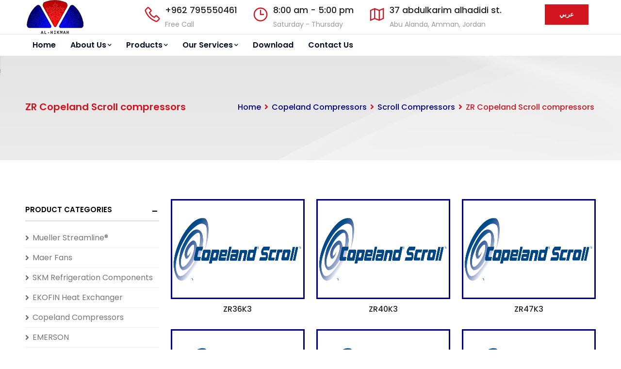

--- FILE ---
content_type: text/html; charset=utf-8
request_url: https://hikmahsys.com/AlcoInJordanLevel3.aspx?Sub=38&Cat=17&Pro=17
body_size: 17187
content:


<!DOCTYPE html>
<html lang="en">
<head><meta charset="utf-8" /><meta http-equiv="X-UA-Compatible" content="IE=edge" /><meta name="author" content="Basharweb" /><meta property="og:title" content="Al-hikmah for International A/C and Refrigeration systems" /><meta property="og:description" content="Copeland in Jordan,
Emerson in jordan,
Alco in jordan,
Dixell in jordan,
EKOFİN in jordan,
Mueller in jordan" /><meta property="og:url" content="https://hikmahsys.com/" /><meta property="og:img" content="https://hikmahsys.com/images/logo.png" /><meta name="format-detection" content="telephone=no" />
	
	<!-- FAVICONS ICON -->
	<link rel="icon" href="images/favicon.ico" type="image/x-icon" /><link rel="shortcut icon" type="image/x-icon" href="images/favicon.png" />
	
	<!-- PAGE TITLE HERE -->
<title>
	Al-Hikmah | ZR Copeland Scroll compressors In Jordan
</title>
	
	<!-- MOBILE SPECIFIC -->
	<meta name="viewport" content="width=device-width, initial-scale=1" /><meta name="keywords" content="Copeland in Jordan,
Emerson in jordan,
Alco in jordan,
Dixell in jordan,
EKOFİN in jordan,
Mueller in jordan,
Condensing Unit In Jordan,
Scroll Compressor In Jordan,
Reciprocating In Jordan,
Freezer room In Jordan,
Sandwich Panel In Jordan" /><meta name="description" content="Copeland in Jordan,
Emerson in jordan,
Alco in jordan,
Dixell in jordan,
EKOFİN in jordan,
Mueller in jordan,
Condensing Unit In Jordan,
Scroll Compressor In Jordan,
Reciprocating In Jordan,
Freezer room In Jordan,
Sandwich Panel In Jordan" /><link rel="stylesheet" type="text/css" href="css/plugins.css" /><link rel="stylesheet" type="text/css" href="css/style.css" /><link class="skin" rel="stylesheet" type="text/css" href="css/skin/skin-2.css" /><link rel="stylesheet" type="text/css" href="css/templete.css" />
	<!-- Google Font -->
	<style>
	@import url('https://fonts.googleapis.com/css?family=Montserrat:100,100i,200,200i,300,300i,400,400i,500,500i,600,600i,700,700i,800,800i,900,900i|Open+Sans:300,300i,400,400i,600,600i,700,700i,800,800i|Playfair+Display:400,400i,700,700i,900,900i|Poppins:100,100i,200,200i,300,300i,400,400i,500,500i,600,600i,700,700i,800,800i,900,900i|Raleway:100,100i,200,200i,300,300i,400,400i,500,500i,600,600i,700,700i,800,800i,900,900i|Roboto+Condensed:300,300i,400,400i,700,700i|Roboto:100,100i,300,300i,400,400i,500,500i,700,700i,900,900i&display=swap');
	</style>
	
	<!-- REVOLUTION SLIDER CSS -->
	<link rel="stylesheet" type="text/css" href="plugins/revolution/revolution/css/revolution.min.css" />
<style>

        
   .item-img img{height:200px}

</style>
</head>
<body id="bg">
  <form name="aspnetForm" method="post" action="./AlcoInJordanLevel3.aspx?Sub=38&amp;Cat=17&amp;Pro=17" id="aspnetForm">
<div>
<input type="hidden" name="__VIEWSTATE" id="__VIEWSTATE" value="/[base64]/UGFnZT0yMBYCZg8WAh8BBQhBYm91dCBVc2QCAQ9kFgICAQ8WAh8ABR0uLi9BYm91dEhpa21haEVuLmFzcHg/[base64]/Q2F0PTkmSWQ9MzUWAmYPFgIfAQUNQWxjbyBDb250cm9sc2QCAw8WAh4HVmlzaWJsZWgWAgIBDxYCHwIC/////w9kAgEPZBYEAgEPFgIfAAUfLi4vSGlrbWFoU3ViRW4uYXNweD9DYXQ9OSZJZD0zNhYCZg8WAh8BBRNEaXhlbGwgQ29udHJvbGxlcnMgZAIDDxYCHwNoFgICAQ8WAh8CAv////[base64]////8PZAIBD2QWBAIBDxYCHwAFLy4uL0FsY29JbkpvcmRhbkxldmVsMy5hc3B4P1N1Yj0zOCZDYXQ9MTcmUHJvPTE5FgICAQ8WAh8BBR5aQiBDb3BlbGFuZCBTY3JvbGwgY29tcHJlc3NvcnNkAgMPFgIfA2gWAgIBDxYCHwIC/////w9kAgIPZBYEAgEPFgIfAAUvLi4vQWxjb0luSm9yZGFuTGV2ZWwzLmFzcHg/U3ViPTM4JkNhdD0xNyZQcm89MjAWAgIBDxYCHwEFHlpQIENvcGVsYW5kIFNjcm9sbCAgQ29tcHJlc3NvcmQCAw8WAh8DaBYCAgEPFgIfAgL/////D2QCAw9kFgQCAQ8WAh8ABS8uLi9BbGNvSW5Kb3JkYW5MZXZlbDMuYXNweD9TdWI9MzgmQ2F0PTE3JlBybz0yMRYCAgEPFgIfAQUeWkYgQ29wZWxhbmQgU2Nyb2xsIENvbXByZXNzb3JzZAIDDxYCHwNoFgICAQ8WAh8CAv////[base64]/////w9kAgEPZBYEAgEPFgIfAAUwLi4vQWxjb0luSm9yZGFuTGV2ZWwzLmFzcHg/U3ViPTM5JkNhdD0xNyZQcm89MTc0FgICAQ8WAh8BBRZTZW1pIC1oZXJtaXRpYyBzdHJlYW0uZAIDDxYCHwNoFgICAQ8WAh8CAv////8PZAICD2QWBAIBD2QWAmYPFgIfAQUlQ29wZWxhbmQgSGVybWV0aWMgcGlzdG9uIENvbXByZXNzb3IgIGQCAw9kFgICAQ8WAh8CAgMWBmYPZBYEAgEPFgIfAAUwLi4vQWxjb0luSm9yZGFuTGV2ZWwzLmFzcHg/U3ViPTQwJkNhdD0xNyZQcm89MTM1FgICAQ8WAh8BBQlLQyBzZXJpZXNkAgMPFgIfA2gWAgIBDxYCHwIC/////w9kAgEPZBYEAgEPFgIfAAUwLi4vQWxjb0luSm9yZGFuTGV2ZWwzLmFzcHg/U3ViPTQwJkNhdD0xNyZQcm89MTM2FgICAQ8WAh8BBQlDUiBzZXJpZXNkAgMPFgIfA2gWAgIBDxYCHwIC/////w9kAgIPZBYEAgEPFgIfAAUwLi4vQWxjb0luSm9yZGFuTGV2ZWwzLmFzcHg/U3ViPTQwJkNhdD0xNyZQcm89MTM3FgICAQ8WAh8BBQlDUyBzZXJpZXNkAgMPFgIfA2gWAgIBDxYCHwIC/////w9kAgIPZBYEAgEPZBYCZg8WAh8BBRVFS09GSU4gSGVhdCBFeGNoYW5nZXJkAgMPZBYCAgEPFgIfAgICFgRmD2QWBAIBDxYCHwAFIC4uL0hpa21haFN1YkVuLmFzcHg/Q2F0PTE4JklkPTQ3FgJmDxYCHwEFEkVLT0ZJTiBFdmFwb3JhdG9yc2QCAw8WAh8DaBYCAgEPFgIfAgL/////D2QCAQ9kFgQCAQ8WAh8ABSAuLi9IaWttYWhTdWJFbi5hc3B4P0NhdD0xOCZJZD00OBYCZg8WAh8BBRFFS09GSU4gQ29uZGVuc2Vyc2QCAw8WAh8DaBYCAgEPFgIfAgL/////D2QCAw9kFgQCAQ8WAh8ABRx+L0FsY28tSW4tSm9yZGFuLmFzcHg/Q2F0PTE5FgRmDxYCHwEFHFNLTSBSZWZyaWdlcmF0aW9uIENvbXBvbmVudHNkAgEPFgIfA2hkAgMPFgIfA2gWAgIBDxYCHwIC/////w9kAgQPZBYEAgEPFgIfAAUcfi9BbGNvLUluLUpvcmRhbi5hc3B4P0NhdD0yMBYEZg8WAh8BBQlNYWVyIEZhbnNkAgEPFgIfA2hkAgMPFgIfA2gWAgIBDxYCHwIC/////w9kAgUPZBYEAgEPFgIfAAUcfi9BbGNvLUluLUpvcmRhbi5hc3B4P0NhdD0yMhYEZg8WAh8BBRRNdWVsbGVyIFN0cmVhbWxpbmXCrmQCAQ8WAh8DaGQCAw8WAh8DaBYCAgEPFgIfAgL/////D2QCDw8WAh8CAggWEGYPZBYCAgEPFgIfAAUfLi4vT25lSGlrbWFoU2VydmljZUVuLmFzcHg/SWQ9OBYCZg8WAh8BBSdTdXBwbHkgYW5kIGluc3RhbGwgQ09QRUxBTkQgQ29tcHJlc3NvcnNkAgEPZBYCAgEPFgIfAAUfLi4vT25lSGlrbWFoU2VydmljZUVuLmFzcHg/[base64]/[base64]/[base64]/[base64]/Q2F0PTE4FgJmDxYCHwEFFUVLT0ZJTiBIZWF0IEV4Y2hhbmdlcmQCBA9kFgICAQ8WAh8ABRx+L0FsY28tSW4tSm9yZGFuLmFzcHg/[base64]/SWQ9ODMWAmYPFgIfAQUGWlI0MEszZAICD2QWBgIBDxYCHwQFOX4vVXBsb2FkL1Byb2R1Y3QvNGFkMGVkODUtNTQwNS00M2VkLTllZjUtZDAwYjIzYjM4Mzg1LlBOR2QCAw8WAh8ABSFGcmVlemVyLXJvb20tSW4tSm9yZGFuLmFzcHg/[base64]/[base64]/[base64]/[base64]/[base64]/[base64]/[base64]/[base64]/[base64]" />
</div>

<script type="text/javascript">
//<![CDATA[
var theForm = document.forms['aspnetForm'];
if (!theForm) {
    theForm = document.aspnetForm;
}
function __doPostBack(eventTarget, eventArgument) {
    if (!theForm.onsubmit || (theForm.onsubmit() != false)) {
        theForm.__EVENTTARGET.value = eventTarget;
        theForm.__EVENTARGUMENT.value = eventArgument;
        theForm.submit();
    }
}
//]]>
</script>


<script src="/WebResource.axd?d=zQoiTf-a8dSjZDmxKIl0UM41B5v0EM7-DrQgBMD5yZmynAAXItYgQNGgEx03DCllzJomGJ3lqzngFeeHhOyO7_qFb541&amp;t=638901284248157332" type="text/javascript"></script>

<div>

	<input type="hidden" name="__VIEWSTATEGENERATOR" id="__VIEWSTATEGENERATOR" value="4A91CC62" />
	<input type="hidden" name="__SCROLLPOSITIONX" id="__SCROLLPOSITIONX" value="0" />
	<input type="hidden" name="__SCROLLPOSITIONY" id="__SCROLLPOSITIONY" value="0" />
	<input type="hidden" name="__EVENTTARGET" id="__EVENTTARGET" value="" />
	<input type="hidden" name="__EVENTARGUMENT" id="__EVENTARGUMENT" value="" />
</div>
       

     <div class="page-wraper">
<div id="loading-area"></div>
    <!-- header -->
      


<header class="site-header mo-left header ext-header navstyle1" itemscope itemtype="http://schema.org/Product" >
		
		<div class="middle-bar bg-white">
			<div class="container">
				<!-- website logo  -->
				<div class="middle-area">
					<div class="logo-header logo-dark">
						<a href="HomePageEn.aspx" title="Mueller in jordan"><img src="images/logo.png" itemprop="image"  alt="Dixell In Jordan" title="Ekofin In Jordan"></a>
					</div>
					<div class="service-list">
						<ul>
							<li class="li1">
								<i class="la la-phone"></i>
								<h4 class="title">	
                                
                                
                                    <a href="tel:+962 795550461 " id="ctl00_Crtl_HeaderEn1_refPhone">
                               
                                +962 795550461 
                                
                                </a>
                                </h4>
								<span>Free Call</span>
							</li>
							<li class="li2">
								<i class="la la-clock-o"></i>
								<h4 class="title">8:00 am - 5:00 pm</h4>
								<span>Saturday - Thursday </span>
							</li>
							<li class="li3">
								<i class="la la-map"></i>
								<h4 class="title">	37 abdulkarim  alhadidi st. </h4>
								<span> Abu Alanda, Amman, Jordan</span>
							</li>
                            <div class="dlab-topbar-right">
						<a  href="HomePageAr.aspx"  class="site-button radius-no btnhover11">عربي</a>						
					</div>
                            	<li>
								 
							</li>
						</ul>
					</div>
				</div>
				
			</div>
		</div>	
		<!-- main header -->
        <div class="sticky-header main-bar-wraper navbar-expand-lg">
            <div class="main-bar clearfix ">
                <div class="container clearfix">
                    <!-- website logo -->
                    <div class="logo-header mostion logo-dark">
						<a href="HomePageEn.aspx" title="Alco In Jordan"><img src="images/logo.png" alt="Emerson In Jordan" title="Copeland In Jordan" /></a>
					</div>
                    <!-- nav toggle button -->
                    <button class="navbar-toggler collapsed navicon justify-content-end" type="button" data-bs-toggle="collapse" data-bs-target="#navbarNavDropdown" aria-controls="navbarNavDropdown" aria-expanded="false" aria-label="Toggle navigation">
						<span></span>
						<span></span>
						<span></span>
					</button>
                    <!-- extra nav -->
                 
                    <!-- Quik search -->
                   
                    <!-- main nav -->
                    <div class="header-nav navbar-collapse collapse justify-content-start" id="navbarNavDropdown">
						<div class="logo-header d-md-block d-lg-none">
							<a href="HomePageEn.aspx" title="Mueller In Jordan"><img src="images/logo.png" alt="Dixell In Jordan" title="Alco In Jordan" /></a>
						</div>
                        <ul class="nav navbar-nav">	
							<li class=""> <a href="HomePageEn.aspx" title="Dixell In Jordan">Home</a>
								
							</li>
							<li>
								<a href="javascript:;">About Us<i class="fas fa-chevron-down"></i></a>
								<ul class="sub-menu tab-content">
									
                                       
                                    <li>
									
							
                            	<a href="AboutHikmahEn.aspx?Page=20" id="ctl00_Crtl_HeaderEn1_Rep_About_ctl00_ref1" title="Dixell In Jordan">About Us</a>
                                         			
									</li>	
									

                                    
                                    <li>
									
							
                            	<a href="AboutHikmahEn.aspx?Page=21" id="ctl00_Crtl_HeaderEn1_Rep_About_ctl01_ref1" title="Dixell In Jordan">Our Mission </a>
                                         			
									</li>	
									

                                    
                                    <li>
									
							
                            	<a href="AboutHikmahEn.aspx?Page=22" id="ctl00_Crtl_HeaderEn1_Rep_About_ctl02_ref1" title="Dixell In Jordan">Our Vision  </a>
                                         			
									</li>	
									

                                    
									
								</ul>
							</li>
							
							

                            	<li>
								<a href="javascript:;">Products<i class="fas fa-chevron-down"></i></a>
								<ul class="sub-menu level1 tab-content catMenu">
									
                                       
                                    <li>
									
							
                            	<a id="ctl00_Crtl_HeaderEn1_Rep_Cat_ctl00_ref1" title="Emerson In Jordan">EMERSON<i id="ctl00_Crtl_HeaderEn1_Rep_Cat_ctl00_rightAngle" class="fas fa-angle-right"></i></a>
                                    
                                    
                                    	<ul id="ctl00_Crtl_HeaderEn1_Rep_Cat_ctl00_subcat" class="sub-menu subCatMenu">
									

                                         
                                                        	<li><a href="HikmahSubEn.aspx?Cat=9&Id=35" id="ctl00_Crtl_HeaderEn1_Rep_Cat_ctl00_Rep_SubCat_ctl00_ref1">Alco Controls</a>
                                                           
	
                                                           
                                                           </li>
                                                           
                                                             
                                                        	<li><a href="HikmahSubEn.aspx?Cat=9&Id=36" id="ctl00_Crtl_HeaderEn1_Rep_Cat_ctl00_Rep_SubCat_ctl01_ref1">Dixell Controllers </a>
                                                           
	
                                                           
                                                           </li>
                                                           
                                                            

                                        
                                        </ul>
                                        
                                        
                                             			
									</li>
                                    
                                    
                                    	
									

                                    
                                    <li>
									
							
                            	<a id="ctl00_Crtl_HeaderEn1_Rep_Cat_ctl01_ref1" title="Emerson In Jordan">Copeland Compressors<i id="ctl00_Crtl_HeaderEn1_Rep_Cat_ctl01_rightAngle" class="fas fa-angle-right"></i></a>
                                    
                                    
                                    	<ul id="ctl00_Crtl_HeaderEn1_Rep_Cat_ctl01_subcat" class="sub-menu subCatMenu">
									

                                         
                                                        	<li><a id="ctl00_Crtl_HeaderEn1_Rep_Cat_ctl01_Rep_SubCat_ctl00_ref1">Scroll Compressors</a>
                                                           
	<ul id="ctl00_Crtl_HeaderEn1_Rep_Cat_ctl01_Rep_SubCat_ctl00_subsub" class="sub-menu subsubCatMenu">
									
                                         
                                        <li> <a href="AlcoInJordanLevel3.aspx?Sub=38&Cat=17&Pro=17" id="ctl00_Crtl_HeaderEn1_Rep_Cat_ctl01_Rep_SubCat_ctl00_Rep_SubSubCat_ctl00_ref1">  ZR Copeland Scroll compressors</a>
                                      
                                      
                                      
                                      
                                      
                                        </li>
                                    	
											 
                                        <li> <a href="AlcoInJordanLevel3.aspx?Sub=38&Cat=17&Pro=19" id="ctl00_Crtl_HeaderEn1_Rep_Cat_ctl01_Rep_SubCat_ctl00_Rep_SubSubCat_ctl01_ref1">  ZB Copeland Scroll compressors</a>
                                      
                                      
                                      
                                      
                                      
                                        </li>
                                    	
											 
                                        <li> <a href="AlcoInJordanLevel3.aspx?Sub=38&Cat=17&Pro=20" id="ctl00_Crtl_HeaderEn1_Rep_Cat_ctl01_Rep_SubCat_ctl00_Rep_SubSubCat_ctl02_ref1">  ZP Copeland Scroll  Compressor</a>
                                      
                                      
                                      
                                      
                                      
                                        </li>
                                    	
											 
                                        <li> <a href="AlcoInJordanLevel3.aspx?Sub=38&Cat=17&Pro=21" id="ctl00_Crtl_HeaderEn1_Rep_Cat_ctl01_Rep_SubCat_ctl00_Rep_SubSubCat_ctl03_ref1">  ZF Copeland Scroll Compressors</a>
                                      
                                      
                                      
                                      
                                      
                                        </li>
                                    	
											

                                    </ul>
                                                           
                                                           </li>
                                                           
                                                             
                                                        	<li><a id="ctl00_Crtl_HeaderEn1_Rep_Cat_ctl01_Rep_SubCat_ctl01_ref1">Semi-hermetic Copeland Compressors </a>
                                                           
	<ul id="ctl00_Crtl_HeaderEn1_Rep_Cat_ctl01_Rep_SubCat_ctl01_subsub" class="sub-menu subsubCatMenu">
									
                                         
                                        <li> <a href="AlcoInJordanLevel3.aspx?Sub=39&Cat=17&Pro=173" id="ctl00_Crtl_HeaderEn1_Rep_Cat_ctl01_Rep_SubCat_ctl01_Rep_SubSubCat_ctl00_ref1">  Semi -hermitic discuss.</a>
                                      
                                      
                                      
                                      
                                      
                                        </li>
                                    	
											 
                                        <li> <a href="AlcoInJordanLevel3.aspx?Sub=39&Cat=17&Pro=174" id="ctl00_Crtl_HeaderEn1_Rep_Cat_ctl01_Rep_SubCat_ctl01_Rep_SubSubCat_ctl01_ref1">  Semi -hermitic stream.</a>
                                      
                                      
                                      
                                      
                                      
                                        </li>
                                    	
											

                                    </ul>
                                                           
                                                           </li>
                                                           
                                                             
                                                        	<li><a id="ctl00_Crtl_HeaderEn1_Rep_Cat_ctl01_Rep_SubCat_ctl02_ref1">Copeland Hermetic piston Compressor  </a>
                                                           
	<ul id="ctl00_Crtl_HeaderEn1_Rep_Cat_ctl01_Rep_SubCat_ctl02_subsub" class="sub-menu subsubCatMenu">
									
                                         
                                        <li> <a href="AlcoInJordanLevel3.aspx?Sub=40&Cat=17&Pro=135" id="ctl00_Crtl_HeaderEn1_Rep_Cat_ctl01_Rep_SubCat_ctl02_Rep_SubSubCat_ctl00_ref1">  KC series</a>
                                      
                                      
                                      
                                      
                                      
                                        </li>
                                    	
											 
                                        <li> <a href="AlcoInJordanLevel3.aspx?Sub=40&Cat=17&Pro=136" id="ctl00_Crtl_HeaderEn1_Rep_Cat_ctl01_Rep_SubCat_ctl02_Rep_SubSubCat_ctl01_ref1">  CR series</a>
                                      
                                      
                                      
                                      
                                      
                                        </li>
                                    	
											 
                                        <li> <a href="AlcoInJordanLevel3.aspx?Sub=40&Cat=17&Pro=137" id="ctl00_Crtl_HeaderEn1_Rep_Cat_ctl01_Rep_SubCat_ctl02_Rep_SubSubCat_ctl02_ref1">  CS series</a>
                                      
                                      
                                      
                                      
                                      
                                        </li>
                                    	
											

                                    </ul>
                                                           
                                                           </li>
                                                           
                                                            

                                        
                                        </ul>
                                        
                                        
                                             			
									</li>
                                    
                                    
                                    	
									

                                    
                                    <li>
									
							
                            	<a id="ctl00_Crtl_HeaderEn1_Rep_Cat_ctl02_ref1" title="Emerson In Jordan">EKOFIN Heat Exchanger<i id="ctl00_Crtl_HeaderEn1_Rep_Cat_ctl02_rightAngle" class="fas fa-angle-right"></i></a>
                                    
                                    
                                    	<ul id="ctl00_Crtl_HeaderEn1_Rep_Cat_ctl02_subcat" class="sub-menu subCatMenu">
									

                                         
                                                        	<li><a href="HikmahSubEn.aspx?Cat=18&Id=47" id="ctl00_Crtl_HeaderEn1_Rep_Cat_ctl02_Rep_SubCat_ctl00_ref1">EKOFIN Evaporators</a>
                                                           
	
                                                           
                                                           </li>
                                                           
                                                             
                                                        	<li><a href="HikmahSubEn.aspx?Cat=18&Id=48" id="ctl00_Crtl_HeaderEn1_Rep_Cat_ctl02_Rep_SubCat_ctl01_ref1">EKOFIN Condensers</a>
                                                           
	
                                                           
                                                           </li>
                                                           
                                                            

                                        
                                        </ul>
                                        
                                        
                                             			
									</li>
                                    
                                    
                                    	
									

                                    
                                    <li>
									
							
                            	<a href="Alco-In-Jordan.aspx?Cat=19" id="ctl00_Crtl_HeaderEn1_Rep_Cat_ctl03_ref1" title="Emerson In Jordan">SKM Refrigeration Components</a>
                                    
                                    
                                    	
                                        
                                        
                                             			
									</li>
                                    
                                    
                                    	
									

                                    
                                    <li>
									
							
                            	<a href="Alco-In-Jordan.aspx?Cat=20" id="ctl00_Crtl_HeaderEn1_Rep_Cat_ctl04_ref1" title="Emerson In Jordan">Maer Fans</a>
                                    
                                    
                                    	
                                        
                                        
                                             			
									</li>
                                    
                                    
                                    	
									

                                    
                                    <li>
									
							
                            	<a href="Alco-In-Jordan.aspx?Cat=22" id="ctl00_Crtl_HeaderEn1_Rep_Cat_ctl05_ref1" title="Emerson In Jordan">Mueller Streamline®</a>
                                    
                                    
                                    	
                                        
                                        
                                             			
									</li>
                                    
                                    
                                    	
									

                                    
									
								</ul>
							</li>
							


                            	<li>
								<a href="javascript:;" title="Alco In Jordan">Our Services<i class="fas fa-chevron-down"></i></a>
								<ul class="sub-menu tab-content">
									
                                       
                                    <li>
									
							
                            	<a href="OneHikmahServiceEn.aspx?Id=8" id="ctl00_Crtl_HeaderEn1_Rep_Services_ctl00_ref1" title="Emerson In Jordan">Supply and install COPELAND Compressors</a>
                                         			
									</li>	
									

                                    
                                    <li>
									
							
                            	<a href="OneHikmahServiceEn.aspx?Id=7" id="ctl00_Crtl_HeaderEn1_Rep_Services_ctl01_ref1" title="Emerson In Jordan">Supply and install Sandwich Panels</a>
                                         			
									</li>	
									

                                    
                                    <li>
									
							
                            	<a href="OneHikmahServiceEn.aspx?Id=6" id="ctl00_Crtl_HeaderEn1_Rep_Services_ctl02_ref1" title="Emerson In Jordan">Maintenance services</a>
                                         			
									</li>	
									

                                    
                                    <li>
									
							
                            	<a href="OneHikmahServiceEn.aspx?Id=5" id="ctl00_Crtl_HeaderEn1_Rep_Services_ctl03_ref1" title="Emerson In Jordan">Cold Room Design</a>
                                         			
									</li>	
									

                                    
                                    <li>
									
							
                            	<a href="OneHikmahServiceEn.aspx?Id=4" id="ctl00_Crtl_HeaderEn1_Rep_Services_ctl04_ref1" title="Emerson In Jordan"> Supply and install scroll Condensing units</a>
                                         			
									</li>	
									

                                    
                                    <li>
									
							
                            	<a href="OneHikmahServiceEn.aspx?Id=3" id="ctl00_Crtl_HeaderEn1_Rep_Services_ctl05_ref1" title="Emerson In Jordan">Supply and Install Semi Hermetic Condensing Units</a>
                                         			
									</li>	
									

                                    
                                    <li>
									
							
                            	<a href="OneHikmahServiceEn.aspx?Id=2" id="ctl00_Crtl_HeaderEn1_Rep_Services_ctl06_ref1" title="Emerson In Jordan">Supply Replacements</a>
                                         			
									</li>	
									

                                    
                                    <li>
									
							
                            	<a href="OneHikmahServiceEn.aspx?Id=1" id="ctl00_Crtl_HeaderEn1_Rep_Services_ctl07_ref1" title="Emerson In Jordan">Supply Water Chillers</a>
                                         			
									</li>	
									

                                    
									
								</ul>
							</li>
							



                            <li class=""> <a href="Scroll-Compressor-In-Jordan.aspx" title="Alco In Jordan">Download</a>
								
							</li>


                                <li class=""> <a href="HikmahContactUs.aspx" title="Copeland In Jordan">Contact Us</a>
								
							</li>




							
						
						</ul>	
						
                    </div>
                </div>
            </div>
        </div>
        <!-- main header END -->
        <meta id="_name2" itemprop="name" content="Hikmah">
    </header>
        
      
    <!-- header END -->   
     
   
   

   <div class="page-content bg-white">
        <!-- inner page banner -->
        <div class="dlab-bnr-inr overlay-black-middle bg-pt" style="background-image:url(images/banner/bnr1.jpg);">
            <div class="container">
                <div class="dlab-bnr-inr-entry">
                    <h1 class="text-white">ZR Copeland Scroll compressors</h1>
					<!-- Breadcrumb row -->
					<div class="breadcrumb-row">
						<ul class="list-inline">
							<li><a href="HomePageEn.aspx" title="Alco In Jordan">Home</a></li>
						

                      

                        	<li><a>Copeland Compressors</a></li>
						
                          <li><a>Scroll Compressors</a></li>
						
                        	<li>ZR Copeland Scroll compressors</li>
						</ul>
					</div>
					<!-- Breadcrumb row END -->
                </div>
            </div>
        </div>
        <!-- inner page banner END -->
        <!-- contact area -->
        <div class="section-full content-inner">
            <!-- Product -->
            <div class="container">
				<div class="row">
					<div class="col-lg-3 col-md-4 m-b30">
						<aside class="side-bar shop-categories sticky-top">
                            <div class="widget recent-posts-entry">
								<div class="dlab-accordion advanced-search toggle" id="accordion1">
									<div class="panel">
										<div class="acod-head">
											<h5 class="acod-title"> 
												<a data-bs-toggle="collapse"  title="Copeland In Jordan" href="#categories">
													Product categories
												</a> 
											</h5>
										</div>
										<div id="categories" class="acod-body collapse show">
											<div class="acod-content">
												<div class="widget widget_services">
													<ul>
														 
                                    <li><a href="Alco-In-Jordan.aspx?Cat=22" id="ctl00_ContentPlaceHolder1_Rep_Services_ctl00_ref1" title="Ekofin In Jordan">Mueller Streamline®</a></li>
                                   
                                   
                                    <li><a href="Alco-In-Jordan.aspx?Cat=20" id="ctl00_ContentPlaceHolder1_Rep_Services_ctl01_ref1" title="Ekofin In Jordan">Maer Fans</a></li>
                                   
                                   
                                    <li><a href="Alco-In-Jordan.aspx?Cat=19" id="ctl00_ContentPlaceHolder1_Rep_Services_ctl02_ref1" title="Ekofin In Jordan">SKM Refrigeration Components</a></li>
                                   
                                   
                                    <li><a href="Alco-In-Jordan.aspx?Cat=18" id="ctl00_ContentPlaceHolder1_Rep_Services_ctl03_ref1" title="Ekofin In Jordan">EKOFIN Heat Exchanger</a></li>
                                   
                                   
                                    <li><a href="Alco-In-Jordan.aspx?Cat=17" id="ctl00_ContentPlaceHolder1_Rep_Services_ctl04_ref1" title="Ekofin In Jordan">Copeland Compressors</a></li>
                                   
                                   
                                    <li><a href="Alco-In-Jordan.aspx?Cat=9" id="ctl00_ContentPlaceHolder1_Rep_Services_ctl05_ref1" title="Ekofin In Jordan">EMERSON</a></li>
                                   
                                   
													</ul>
												</div>
											</div>
										</div>
									</div>
									
									
									
									
									
									
								</div>
							</div>
                        </aside>
					</div>
					<div class="col-lg-9 col-md-8 m-b30">
						<div class="row">
							
							
							
							
							
							
							
							
							
							
							   
							<div class="col-lg-4 col-md-6 col-sm-6">
								<div class="item-box m-b10">
									<div class="item-img">
										<img src="Upload/Product/593160ee-4863-4967-bc6d-33648a75b7d0.PNG" id="ctl00_ContentPlaceHolder1_Rep_Products_ctl00_img" title="Sandwich Panel In Jordan" alt="Alco In Jordan" />
										<div class="item-info-in center">
											<ul>
												<li><a href="Freezer-room-In-Jordan.aspx?Id=82" id="ctl00_ContentPlaceHolder1_Rep_Products_ctl00_ref1" title="Sandwich Panel In Jordan"><i class="ti-eye"></i></a></li>
											</ul>
										</div>
									</div>
									<div class="item-info text-center text-black p-a10">
										<h6 class="item-title font-weight-500"><a href="Freezer-room-In-Jordan.aspx?Id=82" id="ctl00_ContentPlaceHolder1_Rep_Products_ctl00_ref2" title="Mueller In Jordan">ZR36K3</a></h6>
										
										
									</div>
								</div>
							</div>
                            
							<div class="col-lg-4 col-md-6 col-sm-6">
								<div class="item-box m-b10">
									<div class="item-img">
										<img src="Upload/Product/cf12436d-6cfd-49ec-b9be-c3e80f2db836.PNG" id="ctl00_ContentPlaceHolder1_Rep_Products_ctl01_img" title="Sandwich Panel In Jordan" alt="Alco In Jordan" />
										<div class="item-info-in center">
											<ul>
												<li><a href="Freezer-room-In-Jordan.aspx?Id=83" id="ctl00_ContentPlaceHolder1_Rep_Products_ctl01_ref1" title="Sandwich Panel In Jordan"><i class="ti-eye"></i></a></li>
											</ul>
										</div>
									</div>
									<div class="item-info text-center text-black p-a10">
										<h6 class="item-title font-weight-500"><a href="Freezer-room-In-Jordan.aspx?Id=83" id="ctl00_ContentPlaceHolder1_Rep_Products_ctl01_ref2" title="Mueller In Jordan">ZR40K3</a></h6>
										
										
									</div>
								</div>
							</div>
                            
							<div class="col-lg-4 col-md-6 col-sm-6">
								<div class="item-box m-b10">
									<div class="item-img">
										<img src="Upload/Product/4ad0ed85-5405-43ed-9ef5-d00b23b38385.PNG" id="ctl00_ContentPlaceHolder1_Rep_Products_ctl02_img" title="Sandwich Panel In Jordan" alt="Alco In Jordan" />
										<div class="item-info-in center">
											<ul>
												<li><a href="Freezer-room-In-Jordan.aspx?Id=84" id="ctl00_ContentPlaceHolder1_Rep_Products_ctl02_ref1" title="Sandwich Panel In Jordan"><i class="ti-eye"></i></a></li>
											</ul>
										</div>
									</div>
									<div class="item-info text-center text-black p-a10">
										<h6 class="item-title font-weight-500"><a href="Freezer-room-In-Jordan.aspx?Id=84" id="ctl00_ContentPlaceHolder1_Rep_Products_ctl02_ref2" title="Mueller In Jordan">ZR47K3</a></h6>
										
										
									</div>
								</div>
							</div>
                            
							<div class="col-lg-4 col-md-6 col-sm-6">
								<div class="item-box m-b10">
									<div class="item-img">
										<img src="Upload/Product/96c971c4-eef4-4dba-a792-0cf8b56e38e6.PNG" id="ctl00_ContentPlaceHolder1_Rep_Products_ctl03_img" title="Sandwich Panel In Jordan" alt="Alco In Jordan" />
										<div class="item-info-in center">
											<ul>
												<li><a href="Freezer-room-In-Jordan.aspx?Id=85" id="ctl00_ContentPlaceHolder1_Rep_Products_ctl03_ref1" title="Sandwich Panel In Jordan"><i class="ti-eye"></i></a></li>
											</ul>
										</div>
									</div>
									<div class="item-info text-center text-black p-a10">
										<h6 class="item-title font-weight-500"><a href="Freezer-room-In-Jordan.aspx?Id=85" id="ctl00_ContentPlaceHolder1_Rep_Products_ctl03_ref2" title="Mueller In Jordan">ZR61KCE</a></h6>
										
										
									</div>
								</div>
							</div>
                            
							<div class="col-lg-4 col-md-6 col-sm-6">
								<div class="item-box m-b10">
									<div class="item-img">
										<img src="Upload/Product/119a62e0-7a3a-4706-8a37-00eb1fb64322.PNG" id="ctl00_ContentPlaceHolder1_Rep_Products_ctl04_img" title="Sandwich Panel In Jordan" alt="Alco In Jordan" />
										<div class="item-info-in center">
											<ul>
												<li><a href="Freezer-room-In-Jordan.aspx?Id=86" id="ctl00_ContentPlaceHolder1_Rep_Products_ctl04_ref1" title="Sandwich Panel In Jordan"><i class="ti-eye"></i></a></li>
											</ul>
										</div>
									</div>
									<div class="item-info text-center text-black p-a10">
										<h6 class="item-title font-weight-500"><a href="Freezer-room-In-Jordan.aspx?Id=86" id="ctl00_ContentPlaceHolder1_Rep_Products_ctl04_ref2" title="Mueller In Jordan">ZR72KCE</a></h6>
										
										
									</div>
								</div>
							</div>
                            
							<div class="col-lg-4 col-md-6 col-sm-6">
								<div class="item-box m-b10">
									<div class="item-img">
										<img src="Upload/Product/7e025388-fff7-4d0a-bebd-bc5cd63b611f.PNG" id="ctl00_ContentPlaceHolder1_Rep_Products_ctl05_img" title="Sandwich Panel In Jordan" alt="Alco In Jordan" />
										<div class="item-info-in center">
											<ul>
												<li><a href="Freezer-room-In-Jordan.aspx?Id=87" id="ctl00_ContentPlaceHolder1_Rep_Products_ctl05_ref1" title="Sandwich Panel In Jordan"><i class="ti-eye"></i></a></li>
											</ul>
										</div>
									</div>
									<div class="item-info text-center text-black p-a10">
										<h6 class="item-title font-weight-500"><a href="Freezer-room-In-Jordan.aspx?Id=87" id="ctl00_ContentPlaceHolder1_Rep_Products_ctl05_ref2" title="Mueller In Jordan">ZR81KCE</a></h6>
										
										
									</div>
								</div>
							</div>
                            
							<div class="col-lg-4 col-md-6 col-sm-6">
								<div class="item-box m-b10">
									<div class="item-img">
										<img src="Upload/Product/430b8bc5-95ed-49eb-a279-c7bc52bf0ac1.PNG" id="ctl00_ContentPlaceHolder1_Rep_Products_ctl06_img" title="Sandwich Panel In Jordan" alt="Alco In Jordan" />
										<div class="item-info-in center">
											<ul>
												<li><a href="Freezer-room-In-Jordan.aspx?Id=88" id="ctl00_ContentPlaceHolder1_Rep_Products_ctl06_ref1" title="Sandwich Panel In Jordan"><i class="ti-eye"></i></a></li>
											</ul>
										</div>
									</div>
									<div class="item-info text-center text-black p-a10">
										<h6 class="item-title font-weight-500"><a href="Freezer-room-In-Jordan.aspx?Id=88" id="ctl00_ContentPlaceHolder1_Rep_Products_ctl06_ref2" title="Mueller In Jordan">ZR94KCE</a></h6>
										
										
									</div>
								</div>
							</div>
                            
							<div class="col-lg-4 col-md-6 col-sm-6">
								<div class="item-box m-b10">
									<div class="item-img">
										<img src="Upload/Product/ec086a70-2fd6-44bd-8eea-3eec659086f5.PNG" id="ctl00_ContentPlaceHolder1_Rep_Products_ctl07_img" title="Sandwich Panel In Jordan" alt="Alco In Jordan" />
										<div class="item-info-in center">
											<ul>
												<li><a href="Freezer-room-In-Jordan.aspx?Id=90" id="ctl00_ContentPlaceHolder1_Rep_Products_ctl07_ref1" title="Sandwich Panel In Jordan"><i class="ti-eye"></i></a></li>
											</ul>
										</div>
									</div>
									<div class="item-info text-center text-black p-a10">
										<h6 class="item-title font-weight-500"><a href="Freezer-room-In-Jordan.aspx?Id=90" id="ctl00_ContentPlaceHolder1_Rep_Products_ctl07_ref2" title="Mueller In Jordan">ZR125KCE</a></h6>
										
										
									</div>
								</div>
							</div>
                            
							<div class="col-lg-4 col-md-6 col-sm-6">
								<div class="item-box m-b10">
									<div class="item-img">
										<img src="Upload/Product/0676a26a-93d8-45ab-9c17-7d84ef298ba6.PNG" id="ctl00_ContentPlaceHolder1_Rep_Products_ctl08_img" title="Sandwich Panel In Jordan" alt="Alco In Jordan" />
										<div class="item-info-in center">
											<ul>
												<li><a href="Freezer-room-In-Jordan.aspx?Id=91" id="ctl00_ContentPlaceHolder1_Rep_Products_ctl08_ref1" title="Sandwich Panel In Jordan"><i class="ti-eye"></i></a></li>
											</ul>
										</div>
									</div>
									<div class="item-info text-center text-black p-a10">
										<h6 class="item-title font-weight-500"><a href="Freezer-room-In-Jordan.aspx?Id=91" id="ctl00_ContentPlaceHolder1_Rep_Products_ctl08_ref2" title="Mueller In Jordan">ZR144KCE</a></h6>
										
										
									</div>
								</div>
							</div>
                            
							<div class="col-lg-4 col-md-6 col-sm-6">
								<div class="item-box m-b10">
									<div class="item-img">
										<img src="Upload/Product/20708a71-a0b1-4639-aeee-2698f42ece67.PNG" id="ctl00_ContentPlaceHolder1_Rep_Products_ctl09_img" title="Sandwich Panel In Jordan" alt="Alco In Jordan" />
										<div class="item-info-in center">
											<ul>
												<li><a href="Freezer-room-In-Jordan.aspx?Id=92" id="ctl00_ContentPlaceHolder1_Rep_Products_ctl09_ref1" title="Sandwich Panel In Jordan"><i class="ti-eye"></i></a></li>
											</ul>
										</div>
									</div>
									<div class="item-info text-center text-black p-a10">
										<h6 class="item-title font-weight-500"><a href="Freezer-room-In-Jordan.aspx?Id=92" id="ctl00_ContentPlaceHolder1_Rep_Products_ctl09_ref2" title="Mueller In Jordan">ZR190KCE</a></h6>
										
										
									</div>
								</div>
							</div>
                            
							<div class="col-lg-4 col-md-6 col-sm-6">
								<div class="item-box m-b10">
									<div class="item-img">
										<img src="Upload/Product/b1349c81-8b09-49bd-8e85-fdfb12fa4f9c.PNG" id="ctl00_ContentPlaceHolder1_Rep_Products_ctl10_img" title="Sandwich Panel In Jordan" alt="Alco In Jordan" />
										<div class="item-info-in center">
											<ul>
												<li><a href="Freezer-room-In-Jordan.aspx?Id=93" id="ctl00_ContentPlaceHolder1_Rep_Products_ctl10_ref1" title="Sandwich Panel In Jordan"><i class="ti-eye"></i></a></li>
											</ul>
										</div>
									</div>
									<div class="item-info text-center text-black p-a10">
										<h6 class="item-title font-weight-500"><a href="Freezer-room-In-Jordan.aspx?Id=93" id="ctl00_ContentPlaceHolder1_Rep_Products_ctl10_ref2" title="Mueller In Jordan">ZR250KCE</a></h6>
										
										
									</div>
								</div>
							</div>
                            
							<div class="col-lg-4 col-md-6 col-sm-6">
								<div class="item-box m-b10">
									<div class="item-img">
										<img src="Upload/Product/3963822d-4066-4a91-92e7-6ea0c6542bf8.PNG" id="ctl00_ContentPlaceHolder1_Rep_Products_ctl11_img" title="Sandwich Panel In Jordan" alt="Alco In Jordan" />
										<div class="item-info-in center">
											<ul>
												<li><a href="Freezer-room-In-Jordan.aspx?Id=94" id="ctl00_ContentPlaceHolder1_Rep_Products_ctl11_ref1" title="Sandwich Panel In Jordan"><i class="ti-eye"></i></a></li>
											</ul>
										</div>
									</div>
									<div class="item-info text-center text-black p-a10">
										<h6 class="item-title font-weight-500"><a href="Freezer-room-In-Jordan.aspx?Id=94" id="ctl00_ContentPlaceHolder1_Rep_Products_ctl11_ref2" title="Mueller In Jordan">ZR310KCE</a></h6>
										
										
									</div>
								</div>
							</div>
                            
							<div class="col-lg-4 col-md-6 col-sm-6">
								<div class="item-box m-b10">
									<div class="item-img">
										<img src="Upload/Product/bb741a5f-df26-4735-9aa8-81a29486e6f6.PNG" id="ctl00_ContentPlaceHolder1_Rep_Products_ctl12_img" title="Sandwich Panel In Jordan" alt="Alco In Jordan" />
										<div class="item-info-in center">
											<ul>
												<li><a href="Freezer-room-In-Jordan.aspx?Id=95" id="ctl00_ContentPlaceHolder1_Rep_Products_ctl12_ref1" title="Sandwich Panel In Jordan"><i class="ti-eye"></i></a></li>
											</ul>
										</div>
									</div>
									<div class="item-info text-center text-black p-a10">
										<h6 class="item-title font-weight-500"><a href="Freezer-room-In-Jordan.aspx?Id=95" id="ctl00_ContentPlaceHolder1_Rep_Products_ctl12_ref2" title="Mueller In Jordan">ZR380KCE</a></h6>
										
										
									</div>
								</div>
							</div>
                            










						</div>
					</div>
				</div>
			</div>
            <!-- Product END -->
		</div>
		<!-- Shop Service info -->
		
		<!-- Shop Service info End -->
    </div>
        



             
             



        




   

         


<footer class="site-footer text-uppercase bg-white">
        <!-- Social icon -->
		
		<!-- Social icon End -->
		<div class="footer-top" style="background-image:url(images/background/bg2.png); background-size: contain;">
            <div class="container saf-footer">
                <div class="row">
					<div class="col-md-6 col-lg-3 col-sm-6 footer-col-4">
                        <div class="widget widget_getintuch">
                            <h5 class="m-b30 text-white ">Contact us</h5>
                            <ul>
                                <li><i class="ti-location-pin"></i><strong>address</strong> 37 abdulkarim  alhadidi st.  -  Abu Alanda, Amman, Jordan </li>
                                <li><i class="ti-mobile"></i><strong>phone</strong>+962 795550461 </li>
								<li><i class="ti-email"></i><strong>email</strong>alhikmahsystems@gmail.com</li>
                            </ul>
                        </div>
                    </div>
					<div class="col-md-6 col-lg-3 col-sm-6 col-5 footer-col-4">
                        <div class="widget widget_services border-0">
                            <h5 class="m-b30 text-white">Company</h5>
                            <ul>
                                <li><a  title="EKOFİN in jordan" href="AboutHikmahEn.aspx?Page=20">About Us</a></li>
                                <li><a href="HikmahBlogsEn.aspx" title="Alco In Jordan">Blogs</a></li>
                                <li><a href="HikmahServicesEn.aspx" title="Dixell In Jordan">Services</a></li>
                                <li><a href="Hikmah-privacy-policy.aspx" title="Copeland In Jordan">Privacy Policy</a></li>
                              

                                <li><a href="" title="Dixell Control In Jordan">Emerson In Jordan</a></li>
                                <li><a href="" title="Mueller  In Jordan">Copeland In Jordan</a></li>
                              
                            </ul>
                        </div>
                    </div>
                    <div class="col-md-6 col-lg-3 col-sm-6 col-7 footer-col-4">
                        <div class="widget widget_services border-0">
                            <h5 class="m-b30 text-white">Useful Link</h5>
                            <ul>

                                
                            <li> <a href="https://g.co/kgs/77d2az" id="ctl00_Crtl_FooterEn_Rep_Links_ctl00_ref1" title="Emerson In Jordan" target="_blank">Google</a>
                                </li>
                              
                            <li> <a href="https://l.wl.co/l?u=https%3A%2F%2Fwww.facebook.com%2Fhikmahsys%2F" id="ctl00_Crtl_FooterEn_Rep_Links_ctl01_ref1" title="Emerson In Jordan" target="_blank">Facebook</a>
                                </li>
                              
                            <li> <a href="https://www.linkedin.com/company/al-hikmah-for-international-a-c-and-refrigeration-systems/" id="ctl00_Crtl_FooterEn_Rep_Links_ctl02_ref1" title="Emerson In Jordan" target="_blank">LinkedIn</a>
                                </li>
                              
                            <li> <a href="https://wa.me/message/PGHWX6QRETJ4O1" id="ctl00_Crtl_FooterEn_Rep_Links_ctl03_ref1" title="Emerson In Jordan" target="_blank">WhatsApp</a>
                                </li>
                              
                            </ul>
                        </div>
                    </div>
                    <div class="col-md-6 col-lg-3 col-sm-6 footer-col-4" itemscope itemtype="http://schema.org/Product" itemref="_name2">
                        <div class="widget widget_gallery gallery-grid-4">
                            <h5 class="m-b30 text-white">Gallery</h5>
                            <ul class="lightgallery">
                              
                              
                             
                                <li class="img-effect2"> 
									<span id="ctl00_Crtl_FooterEn_Rep_Gall_ctl00_span1" class="check-km" data-exthumbimage="Upload/Gallery/291cf3ae-62a9-4de8-8e9b-75a054e8e6ca.jpeg" data-src="Upload/Gallery/291cf3ae-62a9-4de8-8e9b-75a054e8e6ca.jpeg" title="COLD ROOMS ">
										<img src="Upload/Gallery/291cf3ae-62a9-4de8-8e9b-75a054e8e6ca.jpeg" id="ctl00_Crtl_FooterEn_Rep_Gall_ctl00_img" itemprop="image" class="imgFooter" alt="Copeland In Jordan" title="Alco Control In Jordan" />
									</span>
								</li>
                            
                                <li class="img-effect2"> 
									<span id="ctl00_Crtl_FooterEn_Rep_Gall_ctl01_span1" class="check-km" data-exthumbimage="Upload/Gallery/530f7fb4-aafe-45d4-948c-84f57690d22c.jpeg" data-src="Upload/Gallery/530f7fb4-aafe-45d4-948c-84f57690d22c.jpeg" title="condensing Units">
										<img src="Upload/Gallery/530f7fb4-aafe-45d4-948c-84f57690d22c.jpeg" id="ctl00_Crtl_FooterEn_Rep_Gall_ctl01_img" itemprop="image" class="imgFooter" alt="Copeland In Jordan" title="Alco Control In Jordan" />
									</span>
								</li>
                            
                                <li class="img-effect2"> 
									<span id="ctl00_Crtl_FooterEn_Rep_Gall_ctl02_span1" class="check-km" data-exthumbimage="Upload/Gallery/63fece3f-4f8a-47c6-8843-a3e12acdd89e.jpeg" data-src="Upload/Gallery/63fece3f-4f8a-47c6-8843-a3e12acdd89e.jpeg" title=" Water chillers with different capacities">
										<img src="Upload/Gallery/63fece3f-4f8a-47c6-8843-a3e12acdd89e.jpeg" id="ctl00_Crtl_FooterEn_Rep_Gall_ctl02_img" itemprop="image" class="imgFooter" alt="Copeland In Jordan" title="Alco Control In Jordan" />
									</span>
								</li>
                            
                                <li class="img-effect2"> 
									<span id="ctl00_Crtl_FooterEn_Rep_Gall_ctl03_span1" class="check-km" data-exthumbimage="Upload/Gallery/c092dfae-ff07-49ea-9b0e-e3b6f89511b1.jpeg" data-src="Upload/Gallery/c092dfae-ff07-49ea-9b0e-e3b6f89511b1.jpeg" title="Wide Range of Condensing units.">
										<img src="Upload/Gallery/c092dfae-ff07-49ea-9b0e-e3b6f89511b1.jpeg" id="ctl00_Crtl_FooterEn_Rep_Gall_ctl03_img" itemprop="image" class="imgFooter" alt="Copeland In Jordan" title="Alco Control In Jordan" />
									</span>
								</li>
                            
                                <li class="img-effect2"> 
									<span id="ctl00_Crtl_FooterEn_Rep_Gall_ctl04_span1" class="check-km" data-exthumbimage="Upload/Gallery/bdf6ca69-8e56-4192-8dfe-c451a7c7fe1a.jpg" data-src="Upload/Gallery/bdf6ca69-8e56-4192-8dfe-c451a7c7fe1a.jpg" title="Axial Fans">
										<img src="Upload/Gallery/bdf6ca69-8e56-4192-8dfe-c451a7c7fe1a.jpg" id="ctl00_Crtl_FooterEn_Rep_Gall_ctl04_img" itemprop="image" class="imgFooter" alt="Copeland In Jordan" title="Alco Control In Jordan" />
									</span>
								</li>
                            
                                <li class="img-effect2"> 
									<span id="ctl00_Crtl_FooterEn_Rep_Gall_ctl05_span1" class="check-km" data-exthumbimage="Upload/Gallery/99a7d17d-6362-47e3-94c1-47c4fb8f83ad.jpeg" data-src="Upload/Gallery/99a7d17d-6362-47e3-94c1-47c4fb8f83ad.jpeg" title="Al-hikmah water chillers">
										<img src="Upload/Gallery/99a7d17d-6362-47e3-94c1-47c4fb8f83ad.jpeg" id="ctl00_Crtl_FooterEn_Rep_Gall_ctl05_img" itemprop="image" class="imgFooter" alt="Copeland In Jordan" title="Alco Control In Jordan" />
									</span>
								</li>
                            
                                <li class="img-effect2"> 
									<span id="ctl00_Crtl_FooterEn_Rep_Gall_ctl06_span1" class="check-km" data-exthumbimage="Upload/Gallery/1f3acb24-7328-4973-a0ad-d404b1143e65.png" data-src="Upload/Gallery/1f3acb24-7328-4973-a0ad-d404b1143e65.png" title="Copeland Scroll">
										<img src="Upload/Gallery/1f3acb24-7328-4973-a0ad-d404b1143e65.png" id="ctl00_Crtl_FooterEn_Rep_Gall_ctl06_img" itemprop="image" class="imgFooter" alt="Copeland In Jordan" title="Alco Control In Jordan" />
									</span>
								</li>
                            
                                <li class="img-effect2"> 
									<span id="ctl00_Crtl_FooterEn_Rep_Gall_ctl07_span1" class="check-km" data-exthumbimage="Upload/Gallery/ea549fac-ad5c-4918-bd67-57575ac6db63.png" data-src="Upload/Gallery/ea549fac-ad5c-4918-bd67-57575ac6db63.png" title="Copeland Semi-Hermatic">
										<img src="Upload/Gallery/ea549fac-ad5c-4918-bd67-57575ac6db63.png" id="ctl00_Crtl_FooterEn_Rep_Gall_ctl07_img" itemprop="image" class="imgFooter" alt="Copeland In Jordan" title="Alco Control In Jordan" />
									</span>
								</li>
                            
                                <li class="img-effect2"> 
									<span id="ctl00_Crtl_FooterEn_Rep_Gall_ctl08_span1" class="check-km" data-exthumbimage="Upload/Gallery/dc8d42b5-435e-4414-af8f-f79c5a27fcf5.png" data-src="Upload/Gallery/dc8d42b5-435e-4414-af8f-f79c5a27fcf5.png" title="EKOFIN evaporators">
										<img src="Upload/Gallery/dc8d42b5-435e-4414-af8f-f79c5a27fcf5.png" id="ctl00_Crtl_FooterEn_Rep_Gall_ctl08_img" itemprop="image" class="imgFooter" alt="Copeland In Jordan" title="Alco Control In Jordan" />
									</span>
								</li>
                            
                                <li class="img-effect2"> 
									<span id="ctl00_Crtl_FooterEn_Rep_Gall_ctl09_span1" class="check-km" data-exthumbimage="Upload/Gallery/e27f0f63-7664-4019-a0cc-1edf68d0ec3e.jpeg" data-src="Upload/Gallery/e27f0f63-7664-4019-a0cc-1edf68d0ec3e.jpeg" title="HVAC REPLACEMENTS">
										<img src="Upload/Gallery/e27f0f63-7664-4019-a0cc-1edf68d0ec3e.jpeg" id="ctl00_Crtl_FooterEn_Rep_Gall_ctl09_img" itemprop="image" class="imgFooter" alt="Copeland In Jordan" title="Alco Control In Jordan" />
									</span>
								</li>
                            
                                <li class="img-effect2"> 
									<span id="ctl00_Crtl_FooterEn_Rep_Gall_ctl10_span1" class="check-km" data-exthumbimage="Upload/Gallery/47856c61-9847-456e-95e5-86d51c06314a.jpeg" data-src="Upload/Gallery/47856c61-9847-456e-95e5-86d51c06314a.jpeg" title="COPELAND IN JORDAN">
										<img src="Upload/Gallery/47856c61-9847-456e-95e5-86d51c06314a.jpeg" id="ctl00_Crtl_FooterEn_Rep_Gall_ctl10_img" itemprop="image" class="imgFooter" alt="Copeland In Jordan" title="Alco Control In Jordan" />
									</span>
								</li>
                            
                                <li class="img-effect2"> 
									<span id="ctl00_Crtl_FooterEn_Rep_Gall_ctl11_span1" class="check-km" data-exthumbimage="Upload/Gallery/23d6bfcc-870c-41a6-8bea-72a127ac3382.png" data-src="Upload/Gallery/23d6bfcc-870c-41a6-8bea-72a127ac3382.png" title="EMERSON WHOLESALER IN JORDAN">
										<img src="Upload/Gallery/23d6bfcc-870c-41a6-8bea-72a127ac3382.png" id="ctl00_Crtl_FooterEn_Rep_Gall_ctl11_img" itemprop="image" class="imgFooter" alt="Copeland In Jordan" title="Alco Control In Jordan" />
									</span>
								</li>
                            
                            
                            
                            </ul>
                        </div>
                    </div>
                </div>
            </div>
        </div>
        <!-- footer bottom part -->
        <div class="footer-bottom">
            <div class="container">
                <div class="row">
                    <div class="col-md-6 col-sm-6 text-left "> 
                    <span>
                    
                    		© 2022 Al-hikmah for International A/C and Refrigeration systems.
                            <br />
                             Powered By  <a href="https://basharweb.com" title="web design in jordan" target="_blank">Basharweb</a>.
							
                    
                    </span> </div>
                    <div class="col-md-6 col-sm-6 text-right "> 
						
					</div>
                </div>
            </div>
        </div>
    </footer>
     
  
    <button class="scroltop style1 white icon-up" type="button"><i class="fas fa-arrow-up"></i></button>
</div>




<!-- JAVASCRIPT FILES ========================================= -->
<!-- JAVASCRIPT FILES ========================================= -->
<script src="js/jquery.min.js"></script><!-- JQUERY.MIN JS -->
<script src="plugins/wow/wow.js"></script><!-- WOW JS -->

<script src="plugins/bootstrap/js/bootstrap.bundle.min.js"></script><!-- BOOTSTRAP.MIN JS -->
<script src="plugins/bootstrap-select/bootstrap-select.min.js"></script><!-- FORM JS -->
<script src="plugins/bootstrap-touchspin/jquery.bootstrap-touchspin.js"></script><!-- FORM JS -->
<script src="plugins/magnific-popup/magnific-popup.js"></script><!-- MAGNIFIC POPUP JS -->
<script src="plugins/counter/waypoints-min.js"></script><!-- WAYPOINTS JS -->
<script src="plugins/counter/counterup.min.js"></script><!-- COUNTERUP JS -->
<script src="plugins/imagesloaded/imagesloaded.js"></script><!-- IMAGESLOADED -->
<script src="plugins/masonry/masonry-3.1.4.js"></script><!-- MASONRY -->
<script src="plugins/masonry/masonry.filter.js"></script><!-- MASONRY -->
<script src="plugins/owl-carousel/owl.carousel.js"></script><!-- OWL SLIDER -->
<script src="plugins/lightgallery/js/lightgallery-all.min.js"></script><!-- Lightgallery -->
<script src="plugins/scroll/scrollbar.min.js"></script><!-- scroll -->
<script src="js/custom.js"></script><!-- CUSTOM FUCTIONS  -->
<script src="js/dz.carousel.min.js"></script><!-- SORTCODE FUCTIONS  -->
<script src="plugins/countdown/jquery.countdown.js"></script><!-- COUNTDOWN FUCTIONS  -->
<script src="js/dz.ajax.js"></script><!-- CONTACT JS  -->
<script src="plugins/rangeslider/rangeslider.js" ></script><!-- Rangeslider -->

<script src="js/jquery.lazy.min.js"></script>
<!-- REVOLUTION JS FILES -->
<script src="plugins/revolution/revolution/js/jquery.themepunch.tools.min.js"></script>
<script src="plugins/revolution/revolution/js/jquery.themepunch.revolution.min.js"></script>
<!-- Slider revolution 5.0 Extensions  (Load Extensions only on Local File Systems !  The following part can be removed on Server for On Demand Loading) -->
<script src="plugins/revolution/revolution/js/extensions/revolution.extension.actions.min.js"></script>
<script src="plugins/revolution/revolution/js/extensions/revolution.extension.carousel.min.js"></script>
<script src="plugins/revolution/revolution/js/extensions/revolution.extension.kenburn.min.js"></script>
<script src="plugins/revolution/revolution/js/extensions/revolution.extension.layeranimation.min.js"></script>
<script src="plugins/revolution/revolution/js/extensions/revolution.extension.navigation.min.js"></script>
<script src="plugins/revolution/revolution/js/extensions/revolution.extension.parallax.min.js"></script>
<script src="plugins/revolution/revolution/js/extensions/revolution.extension.slideanims.min.js"></script>
<script src="plugins/revolution/revolution/js/extensions/revolution.extension.video.min.js"></script>
<script  src="js/rev.slider.js"></script>
<script>
    jQuery(document).ready(function () {
        'use strict';
        dz_rev_slider_1();
        $('.lazy').Lazy();
    }); /*ready*/
</script>
<script>
$(document).ready(function() {

  var sync1 = $("#sync1");
  var sync2 = $("#sync2");
  var slidesPerPage = 4; //globaly define number of elements per page
  var syncedSecondary = true;

	  sync1.owlCarousel({
		items : 1,
		nav: true,
		autoplaySpeed: 3000,
		navSpeed: 3000,
		paginationSpeed: 3000,
		slideSpeed: 3000,
		smartSpeed: 3000,
        autoplay: 3000,
		dots: false,
		loop: true,
		responsiveRefreshRate : 200,
		navText: ['<i class="la la-angle-left"></i>', '<i class="la la-angle-right"></i>'],
	  }).on('changed.owl.carousel', syncPosition);

	  sync2.on('initialized.owl.carousel', function () {
		  sync2.find(".owl-item").eq(0).addClass("current");
		}).owlCarousel({
		items : slidesPerPage,
		dots: false,
		nav: false,
		margin:20,
		autoplaySpeed: 3000,
		navSpeed: 3000,
		paginationSpeed: 3000,
		slideSpeed: 3000,
		smartSpeed: 3000,
        autoplay: 3000,
		slideBy: slidesPerPage, //alternatively you can slide by 1, this way the active slide will stick to the first item in the second carousel
		responsiveRefreshRate : 100,
		responsive:{
			0:{
				items:2
			},
			480:{
				items:2
			},			
			768:{
				items:3
			},
			1024:{
				items:4
			},
			1400:{
				items:4
			}
		}
	  }).on('changed.owl.carousel', syncPosition2);

  function syncPosition(el) {
    //if you set loop to false, you have to restore this next line
    //var current = el.item.index;
    
    //if you disable loop you have to comment this block
    var count = el.item.count-1;
    var current = Math.round(el.item.index - (el.item.count/2) - .5);
    
    if(current < 0) {
      current = count;
    }
    if(current > count) {
      current = 0;
    }
    
    //end block

    sync2
      .find(".owl-item")
      .removeClass("current")
      .eq(current)
      .addClass("current");
    var onscreen = sync2.find('.owl-item.active').length - 1;
    var start = sync2.find('.owl-item.active').first().index();
    var end = sync2.find('.owl-item.active').last().index();
    
    if (current > end) {
      sync2.data('owl.carousel').to(current, 100, true);
    }
    if (current < start) {
      sync2.data('owl.carousel').to(current - onscreen, 100, true);
    }
  }
  
  function syncPosition2(el) {
    if(syncedSecondary) {
      var number = el.item.index;
      sync1.data('owl.carousel').to(number, 100, true);
    }
  }
  
  sync2.on("click", ".owl-item", function(e){
		e.preventDefault();
		var number = $(this).index();
		//sync1.data('owl.carousel').to(number, 300, true);
		
		sync1.data('owl.carousel').to(number, 300, true);
		
	});
});
</script>



   

<script type="text/javascript">
//<![CDATA[

theForm.oldSubmit = theForm.submit;
theForm.submit = WebForm_SaveScrollPositionSubmit;

theForm.oldOnSubmit = theForm.onsubmit;
theForm.onsubmit = WebForm_SaveScrollPositionOnSubmit;
//]]>
</script>
</form>
    
</body>
</html>


--- FILE ---
content_type: text/css
request_url: https://hikmahsys.com/css/plugins.css
body_size: 374
content:
/*=========================
	All css
==========================*/
@import url("../plugins/bootstrap/css/bootstrap.min.css");
@import url("../plugins/fontawesome/css/all.min.css");
@import url("../plugins/line-awesome/css/line-awesome.min.css");
@import url("../plugins/flaticon/flaticon.css");
@import url("../plugins/flaticon/beer/flaticon.css");
@import url("../plugins/themify/themify-icons.css");
@import url("../plugins/owl-carousel/owl.carousel.css");
@import url("../plugins/bootstrap-select/bootstrap-select.min.css");
@import url("../plugins/magnific-popup/magnific-popup.css");
@import url("../plugins/animate/animate.css");
/*@import url("../plugins/scroll/scrollbar.css");*/
/*@import url("../plugins/rangeslider/rangeslider.css");*/
@import url("../plugins/lightgallery/css/lightgallery.min.css");
@import url("../plugins/button-effects/button.css");
@import url("../plugins/scroll/scrollbar.css");

/*=========================
	All css
==========================*/
@import url('https://fonts.googleapis.com/css?family=Montserrat:100,100i,200,200i,300,300i,400,400i,500,500i,600,600i,700,700i,800,800i,900,900i|Open+Sans:300,300i,400,400i,600,600i,700,700i,800,800i|Playfair+Display:400,400i,700,700i,900,900i|Poppins:100,100i,200,200i,300,300i,400,400i,500,500i,600,600i,700,700i,800,800i,900,900i|Raleway:100,100i,200,200i,300,300i,400,400i,500,500i,600,600i,700,700i,800,800i,900,900i|Roboto+Condensed:300,300i,400,400i,700,700i|Roboto:100,100i,300,300i,400,400i,500,500i,700,700i,900,900i&display=swap');
/* 

    font-family: 'Poppins', sans-serif;

    font-family: 'Roboto', sans-serif;

    font-family: 'Roboto Condensed', sans-serif;

    font-family: 'Open Sans', sans-serif;

    font-family: 'Raleway', sans-serif;

    font-family: 'Montserrat', sans-serif;

    font-family: 'Playfair Display', serif;

*/

--- FILE ---
content_type: text/css
request_url: https://hikmahsys.com/css/skin/skin-2.css
body_size: 66
content:
/*===================== Premery bg color =====================*/
:root {
	--color-primary: #d2151e;
	--color-secondry: #152332;
	--color-hover: #e7232d;
	--rgba-primary-1: rgba(210,21,30,0.1);
	--rgba-primary-2: rgba(210,21,30,0.2);
	--rgba-primary-3: rgba(210,21,30,0.3);
	--rgba-primary-4: rgba(210,21,30,0.4);
	--rgba-primary-5: rgba(210,21,30,0.5);
	--rgba-primary-6: rgba(210,21,30,0.6);
	--rgba-primary-7: rgba(210,21,30,0.7);
	--rgba-primary-8: rgba(210,21,30,0.8);
	--rgba-primary-9: rgba(210,21,30,0.9);
	--text-sec:#2d3239;
}


--- FILE ---
content_type: application/javascript
request_url: https://hikmahsys.com/js/custom.js
body_size: 10356
content:
/**
Core script to handle the entire theme and core functions
**/
var Industry = function(){
	/* Search Bar ============ */
	siteUrl = '';
	
	var screenWidth = $( window ).width();
	
	var homeSearch = function() {
		'use strict';
		/* top search in header on click function */
		var quikSearch = jQuery("#quik-search-btn");
		var quikSearchRemove = jQuery("#quik-search-remove");
		
		quikSearch.on('click',function() {
			
			jQuery('.dlab-quik-search').fadeIn(500);
			jQuery('.dlab-quik-search').addClass('On');
			
			
		});
		
		quikSearchRemove.on('click',function() {
			jQuery('.dlab-quik-search').fadeOut(500);
			jQuery('.dlab-quik-search').removeClass('On');
			
			
		});	
		/* top search in header on click function End*/
	}
	
	var cartButton = function(){
		$(".item-close").on('click',function(){
			$(this).closest(".cart-item").hide('500');
		});
		$('.cart-btn').unbind().on('click',function(){
			$(".cart-list").slideToggle('slow');
		})
		
	}  
	
	
	/* One Page Layout ============ */
	var onePageLayout = function() {
		'use strict';
		var headerHeight =   parseInt($('.onepage').css('height'), 10);
		
		$(".scroll").unbind().on('click',function(event) 
		{
			event.preventDefault();
			
			if (this.hash !== "") {
				var hash = this.hash;	
				var seactionPosition = $(hash).offset().top;
				var headerHeight =   parseInt($('.onepage').css('height'), 10);
				
				
				$('body').scrollspy({target: ".navbar", offset: headerHeight+2}); 
				
				var scrollTopPosition = seactionPosition - (headerHeight);
				
				$('html, body').animate({
					scrollTop: scrollTopPosition
				}, 800, function(){
					
				});
			}   
		});
		$('body').scrollspy({target: ".navbar", offset: headerHeight + 2});  
	}
	
	/* Header Height ============ */
	var handleResizeElement = function(){
		$('.header').css('height','');
		var HeaderHeight = $('.header').height();
		$('.header').css('height', HeaderHeight);
		if(screenWidth > 991 ){
			$('.homedemo').find('.mega-menu').css('height','calc(100vh - '+HeaderHeight+'px)');
		}
	}
	
	/* Load File ============ */
	var dzTheme = function(){
		 'use strict';
		 var loadingImage = '<img src="images/loading.gif">';
		 jQuery('.dzload').each(function(){
		 var dzsrc =   siteUrl + $(this).attr('dzsrc');
		  //jQuery(this).html(loadingImage);
		 	jQuery(this).hide(function(){
				jQuery(this).load(dzsrc, function(){
					jQuery(this).fadeIn('slow');
				}); 
			})
			
		 });
		 
		
		if(screenWidth <= 991 ){
			jQuery('.navbar-nav > li > a, .sub-menu > li > a').unbind().on('click', function(e){
				if(jQuery(this).parent().hasClass('open'))
				{
					jQuery(this).parent().removeClass('open');
				}
				else{
					jQuery(this).parent().parent().find('li').removeClass('open');
					jQuery(this).parent().addClass('open');
				}
			});
		}
	}
	
	/* Magnific Popup ============ */
	var MagnificPopup = function(){
		'use strict';	
		/* magnificPopup function */
		jQuery('.mfp-gallery').magnificPopup({
			delegate: '.mfp-link',
			type: 'image',
			tLoading: 'Loading image #%curr%...',
			mainClass: 'mfp-img-mobile',
			gallery: {
				enabled: true,
				navigateByImgClick: true,
				preload: [0,1] // Will preload 0 - before current, and 1 after the current image
			},
			image: {
				tError: '<a href="%url%">The image #%curr%</a> could not be loaded.',
				titleSrc: function(item) {
					return item.el.attr('title') + '<small></small>';
				}
			}
		});
		/* magnificPopup function end */
		
		/* magnificPopup for paly video function */		
		jQuery('.video').magnificPopup({
			type: 'iframe',
			iframe: {
				markup: '<div class="mfp-iframe-scaler">'+
						 '<div class="mfp-close"></div>'+
						 '<iframe class="mfp-iframe" frameborder="0" allowfullscreen></iframe>'+
						 '<div class="mfp-title">Some caption</div>'+
						 '</div>'
			},
			callbacks: {
				markupParse: function(template, values, item) {
					values.title = item.el.attr('title');
				}
			}
		});
		/* magnificPopup for paly video function end*/
		$('.popup-youtube, .popup-vimeo, .popup-gmaps').magnificPopup({
			disableOn: 700,
			type: 'iframe',
			mainClass: 'mfp-fade',
			removalDelay: 160,
			preloader: false,

			fixedContentPos: false
		});
	}
	
	
	/* Scroll To Top ============ */
	var scrollTop = function (){
		'use strict';
		var scrollTop = jQuery("button.scroltop");
		/* page scroll top on click function */	
		scrollTop.on('click',function() {
			jQuery("html, body").animate({
				scrollTop: 0
			}, 1000);
			return false;
		})

		jQuery(window).bind("scroll", function() {
			var scroll = jQuery(window).scrollTop();
			if (scroll > 900) {
				jQuery("button.scroltop").fadeIn(1000);
			} else {
				jQuery("button.scroltop").fadeOut(1000);
			}
		});
		/* page scroll top on click function end*/
	}
	
	/* handle Accordian ============ */
	var handleAccordian = function(){
		/* accodin open close icon change */	 	
		jQuery('#accordion').on('hidden.bs.collapse', function(e){
			jQuery(e.target)
				.prev('.panel-heading')
				.find("i.indicator")
				.toggleClass('glyphicon-minus glyphicon-plus');
		});
		jQuery('#accordion').on('shown.bs.collapse', function(e){
			jQuery(e.target)
				.prev('.panel-heading')
				.find("i.indicator")
				.toggleClass('glyphicon-minus glyphicon-plus');
		});
		/* accodin open close icon change end */
	}
	
	/* handle Placeholder ============ */
	var handlePlaceholder = function(){
		/* input placeholder for ie9 & ie8 & ie7 */
		jQuery.support.placeholder = ('placeholder' in document.createElement('input'));
		/* input placeholder for ie9 & ie8 & ie7 end*/
		
		/*fix for IE7 and IE8  */
		if (!jQuery.support.placeholder) {
			jQuery("[placeholder]").focus(function () {
				if (jQuery(this).val() == jQuery(this).attr("placeholder")) jQuery(this).val("");
			}).blur(function () {
				if (jQuery(this).val() == "") jQuery(this).val(jQuery(this).attr("placeholder"));
			}).blur();

			jQuery("[placeholder]").parents("form").submit(function () {
				jQuery(this).find('[placeholder]').each(function() {
					if (jQuery(this).val() == jQuery(this).attr("placeholder")) {
						 jQuery(this).val("");
					}
				});
			});
		}
		/*fix for IE7 and IE8 end */
	}
	
	/* Equal Height ============ */
	var equalHeight = function(container) {
		
		if(jQuery(container).length == 0)
		{
			return false
		}
			
		var currentTallest = 0, 
			currentRowStart = 0, 
			rowDivs = new Array(), 
			$el, topPosition = 0;
			
		$(container).each(function() {
			$el = $(this);
			$($el).height('auto')
			topPostion = $el.position().top;

			if (currentRowStart != topPostion) {
				for (currentDiv = 0; currentDiv < rowDivs.length; currentDiv++) {
					rowDivs[currentDiv].height(currentTallest);
				}
				rowDivs.length = 0; // empty the array
				currentRowStart = topPostion;
				currentTallest = $el.height();
				rowDivs.push($el);
			} else {
				rowDivs.push($el);
				currentTallest = (currentTallest < $el.height()) ? ($el.height()) : (currentTallest);
			}
			for (currentDiv = 0; currentDiv < rowDivs.length; currentDiv++) {
				rowDivs[currentDiv].height(currentTallest);
			}
		});
		
	}
	
	/* Footer Align ============ */
	var footerAlign = function() {
		'use strict';
		jQuery('.site-footer').css('display', 'block');
		jQuery('.site-footer').css('height', 'auto');
		var footerHeight = jQuery('.site-footer').outerHeight();
		jQuery('.footer-fixed > .page-wraper').css('padding-bottom', footerHeight);
		jQuery('.site-footer').css('height', footerHeight);
	}
	
	/* File Input ============ */
	var fileInput = function(){
		'use strict';
		/* Input type file jQuery */	 	 
		jQuery(document).on('change', '.btn-file :file', function() {
			var input = jQuery(this);
			var	numFiles = input.get(0).files ? input.get(0).files.length : 1;
			var	label = input.val().replace(/\\/g, '/').replace(/.*\//, '');
			input.trigger('fileselect', [numFiles, label]);
		});
		
		jQuery('.btn-file :file').on('fileselect', function(event, numFiles, label) {
			input = jQuery(this).parents('.input-group').find(':text');
			var log = numFiles > 10 ? numFiles + ' files selected' : label;
		
			if (input.length) {
				input.val(log);
			} else {
				if (log) alert(log);
			}
		});
		/* Input type file jQuery end*/
	}
	
	/* Header Fixed ============ */
	var headerFix = function(){
		'use strict';
		/* Main navigation fixed on top  when scroll down function custom */		
		jQuery(window).bind('scroll', function () {
			if(jQuery('.sticky-header').length)
			{
				var menu = jQuery('.sticky-header');
				if ($(window).scrollTop() > menu.offset().top) {
					menu.addClass('is-fixed');
				} else {
					menu.removeClass('is-fixed');
				}
			}
		});
		/* Main navigation fixed on top  when scroll down function custom end*/
	}
	
	/* Masonry Box ============ */
	var masonryBox = function(){
		'use strict';
		/* masonry by  = bootstrap-select.min.js */
		if(jQuery('#masonry, .masonry').length)
		{
			var self = $("#masonry, .masonry");
			if(jQuery('.card-container').length)
		    {
				self.imagesLoaded(function () {
					self.masonry({
						gutterWidth: 15,
						isAnimated: true,
						itemSelector: ".card-container"
					});
				});
			}
		}
		if(jQuery('.filters').length)
		{
			jQuery(".filters").on('click','li',function(e) {
				jQuery('.filters li').removeClass('active');
				jQuery(this).addClass('active');
				e.preventDefault();
				var filter = $(this).attr("data-filter");
				self.masonryFilter({
					filter: function () {
						if (!filter) return true;
						//return $(this).attr("data-filter") == filter;
						return $(this).hasClass(filter);
					}
				});
			});
		}
		/* masonry by  = bootstrap-select.min.js end */
	}
	
	/* Use on Shortcode Filter Page ============ */
	var handleMasonryFilter = function(){
		'use strict';
		
		if(jQuery('#masonry1').length)
		{
			var masonry1 = $("#masonry1");
			
				masonry1.imagesLoaded(function () {
					masonry1.masonry({
						gutterWidth: 15,
						isAnimated: true,
						itemSelector: ".card-container"
					});
				});
			
			
			
			jQuery(".filters1").on('click','li',function(e) {
				jQuery('.filters1 li').removeClass('active');
				jQuery(this).addClass('active');
				e.preventDefault();
				var filter = $(this).attr("data-filter");
				masonry1.masonryFilter({
					filter: function () {
						if (!filter) return true;
						return $(this).hasClass(filter);
					}
				});
			});
			
		}
		
		if(jQuery('#masonry2').length)
		{
			var masonry2 = $("#masonry2");
			
				masonry2.imagesLoaded(function () {
					masonry2.masonry({
						gutterWidth: 15,
						isAnimated: true,
						itemSelector: ".card-container"
					});
				});
			
			
			
			jQuery(".filters2").on('click','li',function(e) {
				jQuery('.filters2 li').removeClass('active');
				jQuery(this).addClass('active');
				e.preventDefault();
				var filter = $(this).attr("data-filter");
				masonry2.masonryFilter({
					filter: function () {
						if (!filter) return true;
						return $(this).hasClass(filter);
					}
				});
			});
			
		}
		
		if(jQuery('#masonry3').length)
		{
			var masonry3 = $("#masonry3");
			
				masonry3.imagesLoaded(function () {
					masonry3.masonry({
						gutterWidth: 15,
						isAnimated: true,
						itemSelector: ".card-container"
					});
				});
			
			
			
			jQuery(".filters3").on('click','li',function(e) {
				jQuery('.filters3 li').removeClass('active');
				jQuery(this).addClass('active');
				e.preventDefault();
				var filter = $(this).attr("data-filter");
				masonry3.masonryFilter({
					filter: function () {
						if (!filter) return true;
						return $(this).hasClass(filter);
					}
				});
			});
			
		}
		
		if(jQuery('#masonry4').length)
		{
			var masonry4 = $("#masonry4");
			
				masonry4.imagesLoaded(function () {
					masonry4.masonry({
						gutterWidth: 15,
						isAnimated: true,
						itemSelector: ".card-container"
					});
				});
			
			
			
			jQuery(".filters4").on('click','li',function(e) {
				jQuery('.filters4 li').removeClass('active');
				jQuery(this).addClass('active');
				e.preventDefault();
				var filter = $(this).attr("data-filter");
				masonry4.masonryFilter({
					filter: function () {
						if (!filter) return true;
						return $(this).hasClass(filter);
					}
				});
			});
			
		}
		
		
		if(jQuery('#masonry5').length)
		{
			var masonry5 = $("#masonry5");
			
				masonry5.imagesLoaded(function () {
					masonry5.masonry({
						gutterWidth: 15,
						isAnimated: true,
						itemSelector: ".card-container"
					});
				});
			
			
			
			jQuery(".filters5").on('click','li',function(e) {
				jQuery('.filters5 li').removeClass('active');
				jQuery(this).addClass('active');
				e.preventDefault();
				var filter = $(this).attr("data-filter");
				masonry5.masonryFilter({
					filter: function () {
						if (!filter) return true;
						return $(this).hasClass(filter);
					}
				});
			});
			
		}
		
		
		if(jQuery('#masonry6').length)
		{
			var masonry6 = $("#masonry6");
			
				masonry6.imagesLoaded(function () {
					masonry6.masonry({
						gutterWidth: 15,
						isAnimated: true,
						itemSelector: ".card-container"
					});
				});
			
			
			
			jQuery(".filters6").on('click','li',function(e) {
				jQuery('.filters6 li').removeClass('active');
				jQuery(this).addClass('active');
				e.preventDefault();
				var filter = $(this).attr("data-filter");
				masonry6.masonryFilter({
					filter: function () {
						if (!filter) return true;
						return $(this).hasClass(filter);
					}
				});
			});
			
		}
		
		
		if(jQuery('#masonry7').length)
		{
			var masonry7 = $("#masonry7");
			
				masonry7.imagesLoaded(function () {
					masonry7.masonry({
						gutterWidth: 15,
						isAnimated: true,
						itemSelector: ".card-container"
					});
				});
			
			
			
			jQuery(".filters7").on('click','li',function(e) {
				jQuery('.filters7 li').removeClass('active');
				jQuery(this).addClass('active');
				e.preventDefault();
				var filter = $(this).attr("data-filter");
				masonry7.masonryFilter({
					filter: function () {
						if (!filter) return true;
						return $(this).hasClass(filter);
					}
				});
			});
			
		}
		
		
		if(jQuery('#masonry8').length)
		{
			var masonry8 = $("#masonry8");
			
				masonry8.imagesLoaded(function () {
					masonry8.masonry({
						gutterWidth: 15,
						isAnimated: true,
						itemSelector: ".card-container"
					});
				});
			
			
			
			jQuery(".filters8").on('click','li',function(e) {
				jQuery('.filters8 li').removeClass('active');
				jQuery(this).addClass('active');
				e.preventDefault();
				var filter = $(this).attr("data-filter");
				masonry8.masonryFilter({
					filter: function () {
						if (!filter) return true;
						return $(this).hasClass(filter);
					}
				});
			});
			
		}
		
		
		if(jQuery('#masonry9').length)
		{
			var masonry9 = $("#masonry9");
			
				masonry9.imagesLoaded(function () {
					masonry9.masonry({
						gutterWidth: 15,
						isAnimated: true,
						itemSelector: ".card-container"
					});
				});
			
			
			
			jQuery(".filters9").on('click','li',function(e) {
				jQuery('.filters9 li').removeClass('active');
				jQuery(this).addClass('active');
				e.preventDefault();
				var filter = $(this).attr("data-filter");
				masonry9.masonryFilter({
					filter: function () {
						if (!filter) return true;
						return $(this).hasClass(filter);
					}
				});
			});
			
		}
		
		
		if(jQuery('#masonry10').length)
		{
			var masonry10 = $("#masonry10");
			
				masonry10.imagesLoaded(function () {
					masonry10.masonry({
						gutterWidth: 15,
						isAnimated: true,
						itemSelector: ".card-container"
					});
				});
			
			
			
			jQuery(".filters10").on('click','li',function(e) {
				jQuery('.filters10 li').removeClass('active');
				jQuery(this).addClass('active');
				e.preventDefault();
				var filter = $(this).attr("data-filter");
				masonry10.masonryFilter({
					filter: function () {
						if (!filter) return true;
						return $(this).hasClass(filter);
					}
				});
			});
			
		}
		
		
		if(jQuery('#masonry11').length)
		{
			var masonry11 = $("#masonry11");
			
				masonry11.imagesLoaded(function () {
					masonry11.masonry({
						gutterWidth: 15,
						isAnimated: true,
						itemSelector: ".card-container"
					});
				});
			
			
			
			jQuery(".filters11").on('click','li',function(e) {
				jQuery('.filters11 li').removeClass('active');
				jQuery(this).addClass('active');
				e.preventDefault();
				var filter = $(this).attr("data-filter");
				masonry11.masonryFilter({
					filter: function () {
						if (!filter) return true;
						return $(this).hasClass(filter);
					}
				});
			});
			
		}
		
		
		if(jQuery('#masonry12').length)
		{
			var masonry12 = $("#masonry12");
			
				masonry12.imagesLoaded(function () {
					masonry12.masonry({
						gutterWidth: 15,
						isAnimated: true,
						itemSelector: ".card-container"
					});
				});
			
			
			
			jQuery(".filters12").on('click','li',function(e) {
				jQuery('.filters12 li').removeClass('active');
				jQuery(this).addClass('active');
				e.preventDefault();
				var filter = $(this).attr("data-filter");
				masonry12.masonryFilter({
					filter: function () {
						if (!filter) return true;
						return $(this).hasClass(filter);
					}
				});
			});
			
		}
		
		
		if(jQuery('#masonry13').length)
		{
			var masonry13 = $("#masonry13");
			
				masonry13.imagesLoaded(function () {
					masonry13.masonry({
						gutterWidth: 15,
						isAnimated: true,
						itemSelector: ".card-container"
					});
				});
			
			
			
			jQuery(".filters13").on('click','li',function(e) {
				jQuery('.filters13 li').removeClass('active');
				jQuery(this).addClass('active');
				e.preventDefault();
				var filter = $(this).attr("data-filter");
				masonry13.masonryFilter({
					filter: function () {
						if (!filter) return true;
						return $(this).hasClass(filter);
					}
				});
			});
			
		}
		
		
		if(jQuery('#masonry14').length)
		{
			var masonry14 = $("#masonry14");
			
				masonry14.imagesLoaded(function () {
					masonry14.masonry({
						gutterWidth: 15,
						isAnimated: true,
						itemSelector: ".card-container"
					});
				});
			
			
			
			jQuery(".filters14").on('click','li',function(e) {
				jQuery('.filters14 li').removeClass('active');
				jQuery(this).addClass('active');
				e.preventDefault();
				var filter = $(this).attr("data-filter");
				masonry14.masonryFilter({
					filter: function () {
						if (!filter) return true;
						return $(this).hasClass(filter);
					}
				});
			});
			
		}
		
		
		if(jQuery('#masonry15').length)
		{
			var masonry15 = $("#masonry15");
			
				masonry15.imagesLoaded(function () {
					masonry15.masonry({
						gutterWidth: 15,
						isAnimated: true,
						itemSelector: ".card-container"
					});
				});
			
			
			
			jQuery(".filters15").on('click','li',function(e) {
				jQuery('.filters15 li').removeClass('active');
				jQuery(this).addClass('active');
				e.preventDefault();
				var filter = $(this).attr("data-filter");
				masonry15.masonryFilter({
					filter: function () {
						if (!filter) return true;
						return $(this).hasClass(filter);
					}
				});
			});
			
		}
		
		
		if(jQuery('#masonry16').length)
		{
			var masonry16 = $("#masonry16");
			
				masonry16.imagesLoaded(function () {
					masonry16.masonry({
						gutterWidth: 15,
						isAnimated: true,
						itemSelector: ".card-container"
					});
				});
			
			
			
			jQuery(".filters16").on('click','li',function(e) {
				jQuery('.filters16 li').removeClass('active');
				jQuery(this).addClass('active');
				e.preventDefault();
				var filter = $(this).attr("data-filter");
				masonry16.masonryFilter({
					filter: function () {
						if (!filter) return true;
						return $(this).hasClass(filter);
					}
				});
			});
			
		}
		
		
		if(jQuery('#masonry17').length)
		{
			var masonry17 = $("#masonry17");
			
				masonry17.imagesLoaded(function () {
					masonry17.masonry({
						gutterWidth: 15,
						isAnimated: true,
						itemSelector: ".card-container"
					});
				});
			
			
			
			jQuery(".filters17").on('click','li',function(e) {
				jQuery('.filters17 li').removeClass('active');
				jQuery(this).addClass('active');
				e.preventDefault();
				var filter = $(this).attr("data-filter");
				masonry17.masonryFilter({
					filter: function () {
						if (!filter) return true;
						return $(this).hasClass(filter);
					}
				});
			});
			
		}
		
		
		if(jQuery('#masonry18').length)
		{
			var masonry18 = $("#masonry18");
			
				masonry18.imagesLoaded(function () {
					masonry18.masonry({
						gutterWidth: 15,
						isAnimated: true,
						itemSelector: ".card-container"
					});
				});
			
			
			
			jQuery(".filters18").on('click','li',function(e) {
				jQuery('.filters18 li').removeClass('active');
				jQuery(this).addClass('active');
				e.preventDefault();
				var filter = $(this).attr("data-filter");
				masonry18.masonryFilter({
					filter: function () {
						if (!filter) return true;
						return $(this).hasClass(filter);
					}
				});
			});
			
		}
		
	}
	
		
	/* Set Div Height ============ */
	var setDivHeight = function(){	
		'use strict';
		var allHeights = [];
		jQuery('.dzseth > div, .dzseth .img-cover, .dzseth .seth').each(function(e){
			allHeights.push(jQuery(this).height());
		})

		jQuery('.dzseth > div, .dzseth .img-cover, .dzseth .seth').each(function(e){
			var maxHeight = Math.max.apply(Math,allHeights);
			jQuery(this).css('height',maxHeight);
		})
		
		allHeights = [];
		/* Removice */
		//var screenWidth = $( window ).width();
		if(screenWidth < 991)
		{
			jQuery('.dzseth > div, .dzseth .img-cover, .dzseth .seth').each(function(e){
				jQuery(this).css('height','');
			})
		}	
	}
	
	/* Counter Number ============ */
	var counter = function(){
		if(jQuery('.counter').length)
		{
			jQuery('.counter').counterUp({
				delay: 10,
				time: 3000
			});	
		}
	}
	
	/* Video Popup ============ */
	var handleVideo = function(){
		/* Video responsive function */	
		jQuery('iframe[src*="youtube.com"]').wrap('<div class="embed-responsive embed-responsive-16by9"></div>');
		jQuery('iframe[src*="vimeo.com"]').wrap('<div class="embed-responsive embed-responsive-16by9"></div>');	
		/* Video responsive function end */
	}
	
	/* Gallery Filter ============ */
	var handleFilterMasonary = function(){
		/* gallery filter activation = jquery.mixitup.min.js */ 
		if (jQuery('#image-gallery-mix').length) {
			jQuery('.gallery-filter').find('li').each(function () {
				$(this).addClass('filter');
			});
			jQuery('#image-gallery-mix').mixItUp();
		};
		if(jQuery('.gallery-filter.masonary').length){
			jQuery('.gallery-filter.masonary').on('click','span', function(){
				var selector = $(this).parent().attr('data-filter');
				jQuery('.gallery-filter.masonary span').parent().removeClass('active');
				jQuery(this).parent().addClass('active');
				jQuery('#image-gallery-isotope').isotope({ filter: selector });
				return false;
			});
		}
		/* gallery filter activation = jquery.mixitup.min.js */
	}
	
	/* handle Bootstrap Select ============ */
	var handleBootstrapSelect = function(){
		/* Bootstrap Select box function by  = bootstrap-select.min.js */ 
		if (jQuery('select').length) {
		    jQuery('select').selectpicker();
		}
		/* Bootstrap Select box function by  = bootstrap-select.min.js end*/
	}
	
	/* handle Bootstrap Touch Spin ============ */
	var handleBootstrapTouchSpin = function(){
		jQuery("input[name='demo_vertical2']").TouchSpin({
		  verticalbuttons: true,
		  verticalupclass: 'ti-plus',
		  verticaldownclass: 'ti-minus'
		});
		
	}
	/* Resizebanner ============ */
	var handleBannerResize = function(){
		$(".full-height").css("height", $(window).height());
	}
	
	/* Countdown ============ */
	var handleCountDown = function(WebsiteLaunchDate){
		/* Time Countr Down Js */
		if($(".countdown").length)
		{
			$('.countdown').countdown({date: WebsiteLaunchDate+' 23:5'}, function() {
				$('.countdown').text('we are live');
			});
		}
		/* Time Countr Down Js End */
	}
	
	/* Content Scroll ============ */
	var handleCustomScroll = function(){
		/* all available option parameters with their default values */
		if($(".content-scroll").length > 0)
		{ 
			$(".content-scroll").mCustomScrollbar({
				setWidth:false,
				setHeight:false,
				axis:"y"
			});	
		}
	}
	
	/* WOW ANIMATION ============ */
	var wow_animation = function(){
		if($('.wow').length > 0)
		{
			var wow = new WOW(
			{
			  boxClass:     'wow',      // animated element css class (default is wow)
			  animateClass: 'animated', // animation css class (default is animated)
			  offset:       50,          // distance to the element when triggering the animation (default is 0)
			  mobile:       false       // trigger animations on mobile devices (true is default)
			});
			wow.init();	
		}	
	}
	
	/* Left Menu ============ */
	var handleSideBarMenu = function(){
		$('.openbtn').on('click',function(e){
			e.preventDefault();
			if($('#mySidenav').length > 0)
			{
				document.getElementById("mySidenav").style.left = "0";
			}

			if($('#mySidenav1').length > 0)
			{
				document.getElementById("mySidenav1").style.right = "0";
			}
			
		})
		
		$('.closebtn').on('click',function(e){
			e.preventDefault();
			if($('#mySidenav').length > 0)
			{
				document.getElementById("mySidenav").style.left = "-300px";
			}
			
			if($('#mySidenav1').length > 0)
			{
				document.getElementById("mySidenav1").style.right = "-820px";
			}
		})
	}
	
	/* Range ============ */
	var priceslider = function(){

		if($(".price-slide, .price-slide-2").length > 0 ) {
			$("#slider-range,#slider-range-2").slider({
				range: true,
				min: 300,
				max: 4000,
				values: [0, 5000],
				slide: function(event, ui) {
					var min = ui.values[0],
						max = ui.values[1];
					  $('#' + this.id).prev().val("$" + min + " - $" + max);
				}
			});
		}
	}
	
	/* BGEFFECT ============ */
	
	var boxHover = function(){
	
		jQuery('.box-hover').on('mouseenter',function(){
			jQuery('.box-hover').removeClass('active');
			jQuery(this).addClass('active');
			
		})
	}
	
	var reposition = function (){
		'use strict';
		var modal = jQuery(this),
		dialog = modal.find('.modal-dialog');
		modal.css('display', 'block');
		
		/* Dividing by two centers the modal exactly, but dividing by three 
		 or four works better for larger screens.  */
		dialog.css("margin-top", Math.max(0, (jQuery(window).height() - dialog.height()) / 2));
	}
	
	var handelResize = function (){
		
		/* Reposition when the window is resized */
		jQuery(window).on('resize', function() {
			jQuery('.modal:visible').each(reposition);
		
			equalHeight('.equal-wraper .equal-col');
			footerAlign();
		});
	}
	
	
	
	/* Website Launch Date */ 
	var WebsiteLaunchDate = new Date();
	monthNames = ["January", "February", "March", "April", "May", "June", "July", "August", "September", "October", "November", "December"];
	WebsiteLaunchDate.setMonth(WebsiteLaunchDate.getMonth() + 1);
	WebsiteLaunchDate =  WebsiteLaunchDate.getDate() + " " + monthNames[WebsiteLaunchDate.getMonth()] + " " + WebsiteLaunchDate.getFullYear();
	/* Website Launch Date END */ 
	
	/* Header Height ============ */
	var setResizeMargin = function(){
		if(($('.setResizeMargin').length > 0) && screenWidth >= 1280){
			var containerSize = $('.container').width();
			var getMargin = (screenWidth - containerSize)/2;
			$('.setResizeMargin').css('margin-left',getMargin);
		}
	}
	
	var handlePlaceholderAnimation = function()
	{
		if(jQuery('.dezPlaceAni').length)
		{
		
			$('.dezPlaceAni input, .dezPlaceAni textarea').on('focus',function(){
			  $(this).parents('.form-group, .news-box').addClass('focused');
			});
			
			$('.dezPlaceAni input, .dezPlaceAni textarea').on('blur',function(){
			  var inputValue = $(this).val();
			  if ( inputValue == "" ) {
				$(this).removeClass('filled');
				$(this).parents('.form-group, .news-box').removeClass('focused');  
			  } else {
				$(this).addClass('filled');
			  }
			})
		}
	}
	
	/* Light Gallery ============ */
	var lightGallery = function (){
		if(($('#lightgallery, .lightgallery').length > 0)){
			$('#lightgallery, .lightgallery').lightGallery({
				selector : '.check-km',
				loop:true,
				thumbnail:true,
				exThumbImage: 'data-exthumbimage'
			});
		}
	}
	
	/* Load File ============ */
	var dzTheme = function(){
		 'use strict';
		
				
		if(screenWidth <= 991 ){
			jQuery('.navbar-nav > li > a, .sub-menu > li > a').unbind().on('click', function(e){
				//e.preventDefault();
				if(jQuery(this).parent().hasClass('open'))
				{
					jQuery(this).parent().removeClass('open');
				}
				else{
					jQuery(this).parent().parent().find('li').removeClass('open');
					jQuery(this).parent().addClass('open');
				}
			});
}


if (screenWidth <= 991) {
    jQuery('.navbar-nav > li > a, .sub-menu > li > a').unbind().on('click', function (e) {
        //e.preventDefault();
        if (jQuery(this).parent().hasClass('open')) {
            jQuery(this).parent().removeClass('open');
        }
        else {
            jQuery(this).parent().parent().find('li').removeClass('open');
            jQuery(this).parent().addClass('open');
        }
    });



    jQuery('.subCatMenu>li > a').unbind().on('click', function (e) {
        //e.preventDefault();
        if (jQuery(this).parent().hasClass('open')) {
            jQuery(this).parent().removeClass('open');
        }
        else {
            jQuery(this).parent().parent().find('li').removeClass('open');
            jQuery(this).parent().addClass('open');
        }
    });



    jQuery('.subsubCatMenu>li > a').unbind().on('click', function (e) {
        //e.preventDefault();
        if (jQuery(this).parent().hasClass('open')) {
            jQuery(this).parent().removeClass('open');
        }
        else {
            jQuery(this).parent().parent().find('li').removeClass('open');
            jQuery(this).parent().addClass('open');
        }
    });





}
		
		jQuery('.full-sidenav .navbar-nav > li > a').next('.sub-menu').slideUp();
		jQuery('.full-sidenav .sub-menu > li > a').next('.sub-menu').slideUp();
			
		jQuery('.full-sidenav .navbar-nav > li > a, .full-sidenav .sub-menu > li > a').unbind().on('click', function(e){
			jQuery('.full-sidenav .navbar-nav > li > a').not(this).next('.sub-menu').slideUp();
			jQuery(this).next('.sub-menu').toggle(500);
		});
		
		jQuery('.menu-icon').on('click',function(){
			jQuery('.menu-close,.full-sidenav').addClass('active');
			onePageLayout();
		});
		jQuery('.menu-close').on('click',function(){
			jQuery('.menu-close,.full-sidenav').removeClass('active');
		});
	}
	
	var handleSupport = function(){
		var support = '<a href="https://1.envato.market/1d1Nm" target="_blank" class="bt-buy-now theme-btn"><i class="ti-shopping-cart"></i><span>Buy Now</span></a><a href="https://support.w3itexperts.com" target="_blank" class="bt-support-now theme-btn"><i class="ti-headphone-alt"></i><span>Support</span></a><!-- Go to www.addthis.com/dashboard to customize your tools --><script type="text/javascript" src="//s7.addthis.com/js/300/addthis_widget.js#pubid=ra-5b221c5e31b4e54b"></script>';
		jQuery('body').append(support);
	}
	
	/* Function ============ */
	return {
		init:function(){
			boxHover();
			wow_animation();
			priceslider();
			onePageLayout();
			dzTheme();
			handleResizeElement();
			homeSearch();
			MagnificPopup();
			handleAccordian();
			scrollTop();
			handlePlaceholder();
			handlePlaceholderAnimation();
			footerAlign();
			fileInput();
			headerFix();
			setDivHeight();
			handleVideo();
			handleFilterMasonary();
			handleCountDown(WebsiteLaunchDate);
			handleCustomScroll();
			handleSideBarMenu();
			cartButton();
			handleBannerResize();
			setResizeMargin();
			handelResize();
			lightGallery();
			jQuery('.modal').on('show.bs.modal', reposition);
		},
		
		handleMasonryFilter:function(){
			handleMasonryFilter();
		},
		
		load:function(){
			handleBootstrapSelect();
			handleBootstrapTouchSpin();
			equalHeight('.equal-wraper .equal-col');
			counter();
			masonryBox();
			handleCustomScroll();
			handleSupport();
		},
		
		resize:function(){
			screenWidth = $(window).width();
			dzTheme();
			setTimeout(function(){
				handleResizeElement();
			}, 500);
			
		}
	}
	
}();

/* Document.ready Start */	
jQuery(document).ready(function() {
    'use strict';
	Industry.init();
	
	$('a[data-bs-toggle="tab"]').click(function(){
		// todo remove snippet on bootstrap v4
		$('a[data-bs-toggle="tab"]').click(function() {
		  $($(this).attr('href')).show().addClass('show active').siblings().hide();
		})
	});	
	
	jQuery('.navicon').on('click',function(){
		$(this).toggleClass('open');
	});

});
/* Document.ready END */

/* Window Load START */
jQuery(window).on('load',function () {
	'use strict'; 
	Industry.load();
	setTimeout(function(){
		jQuery('#loading-area').remove();
	}, 0);
});
/*  Window Load END */
/* Window Resize START */
jQuery(window).on('resize',function () {
	'use strict'; 
	Industry.resize();
});
/*  Window Resize END */

--- FILE ---
content_type: application/javascript
request_url: https://hikmahsys.com/js/rev.slider.js
body_size: 10297
content:
var dzrevapi;
var dzQuery =jQuery;
function dz_rev_slider_1(){
	if(dzQuery("#welcome").revolution == undefined){
		revslider_showDoubleJqueryError("#welcome");
	}else{
		dzrevapi = dzQuery("#welcome").show().revolution({
			sliderType:"standard",
			jsFileLocation:"plugins/revolution/revolution/js/",
			sliderLayout:"fullscreen",
			dottedOverlay:"none",
			delay:5000,
			particles: {startSlide: "first", endSlide: "last", zIndex: "1",
				particles: {
					number: {value: 25}, color: {value: "#ffffff"},
					shape: {
						type: "circle", stroke: {width: 0, color: "#ffffff", opacity: 1},
						image: {src: ""}
					},
					opacity: {value: 1, random: true, min: 0.25, anim: {enable: true, speed: 3, opacity_min: 0, sync: false}},
					size: {value: 2, random: true, min: 0.5, anim: {enable: true, speed: 5, size_min: 1, sync: false}},
					line_linked: {enable: false, distance: 150, color: "#ffffff", opacity: 0.4, width: 1},
					move: {enable: true, speed: 2, direction: "none", random: true, min_speed: 1, straight: false, out_mode: "out"}},
				interactivity: {
					events: {onhover: {enable: false, mode: "bubble"}, onclick: {enable: false, mode: "repulse"}},
					modes: {grab: {distance: 400, line_linked: {opacity: 0.5}}, bubble: {distance: 400, size: 40, opacity: 0.5}, repulse: {distance: 200}}
				}
			},
			revealer: {
				direction: "open_horizontal",
				color: "#ffffff",
				duration: "1500",
				delay: "0",
				easing: "Power2.easeInOut",
				overlay_enabled: true,
				overlay_color: "#000000",
				overlay_duration: "1500",
				overlay_delay: "0",
				overlay_easing: "Power2.easeInOut",
				spinner: "1",
				spinnerColor: "#006dd2",
			},
			navigation: {
				keyboardNavigation:"off",
				keyboard_direction: "horizontal",
				mouseScrollNavigation:"off",
 							mouseScrollReverse:"default",
				onHoverStop:"off",
				arrows: {
					style:"uranus",
					enable:true,
					hide_onmobile:false,
					hide_onleave:false,
					tmp:'',
					left: {
						h_align:"left",
						v_align:"center",
						h_offset:10,
						v_offset:100
					},
					right: {
						h_align:"right",
						v_align:"center",
						h_offset:10,
						v_offset:100
					}
				},
                bullets: {
					enable:true,
					hide_onmobile:true,
					hide_under:960,
					style:"zeus",
					hide_onleave:false,
					direction:"horizontal",
					h_align:"right",
					v_align:"bottom",
					h_offset:80,
					v_offset:-200,
					space:5,
					tmp:'<span class="tp-bullet-image"></span><span class="tp-bullet-imageoverlay"></span>'
				}
			},
			viewPort: {
				enable:true,
				outof:"wait",
				visible_area:"80%",
				presize:true
			},
			responsiveLevels:[1240,1025,778,480],
			visibilityLevels:[1240,1025,778,480],
			gridwidth:[1240,1025,778,480],
			gridheight:[970,970,960,720],
			lazyType:"single",
			parallax: {
				type:"scroll",
				origo:"slidercenter",
				speed:400,
				speedbg:0,
				speedls:0,
				levels:[5,10,15,20,25,30,35,40,45,46,47,48,49,50,51,55],
			},
			shadow:0,
			spinner:"spinner2",
			stopLoop: "off",
			stopAfterLoops: -1,
			stopAtSlide: -1,
			shuffle:"off",
			autoHeight:"off",
			fullScreenAutoWidth:"off",
			fullScreenAlignForce:"off",
			fullScreenOffsetContainer: ".header",
			fullScreenOffset: "",
			disableProgressBar:"on",
			hideThumbsOnMobile:"off",
			hideSliderAtLimit:0,
			hideCaptionAtLimit:0,
			hideAllCaptionAtLilmit:0,
			debugMode:false,
			fallbacks: {
				simplifyAll:"off",
				nextSlideOnWindowFocus:"off",
				disableFocusListener:false,
			}
		});
		
	}
}

function dz_rev_slider_2(){
	if(dzQuery("#rev_slider_1164_1").revolution == undefined){
		revslider_showDoubleJqueryError("#rev_slider_1164_1");
	}else{
		dzrevapi = dzQuery("#rev_slider_1164_1").show().revolution({
			sliderType:"standard",
			jsFileLocation:"plugins/revolution/revolution/js/",
			sliderLayout:"fullscreen",
			dottedOverlay:"none",
			delay:5000,
			navigation: {
				keyboardNavigation:"off",
				keyboard_direction: "horizontal",
				mouseScrollNavigation:"off",
				mouseScrollReverse:"default",
				onHoverStop:"off",
				touch:{
					touchenabled:"on",
					swipe_threshold: 75,
					swipe_min_touches: 1,
					swipe_direction: "horizontal",
					drag_block_vertical: false
				}
				
			},
			responsiveLevels:[1240,1025,778,480],
			visibilityLevels:[1240,1025,778,480],
			gridwidth:[1240,1025,778,480],
			gridheight:[970,970,960,720],
			lazyType:"single",
			parallax: {
				type:"scroll",
				origo:"slidercenter",
				speed:400,
				levels:[5,10,15,20,25,30,35,40,45,46,47,48,49,50,51,55],
				type:"scroll",
			},
			shadow:0,
			spinner:"off",
			autoHeight:"off",
			stopLoop: "off",
			stopAfterLoops: -1,
			stopAtSlide: -1,
			fullScreenAutoWidth:"off",
			fullScreenAlignForce:"off",
			fullScreenOffsetContainer: ".site-header",
			disableProgressBar:"on",
			hideThumbsOnMobile:"off",
			hideSliderAtLimit:0,
			hideCaptionAtLimit:0,
			hideAllCaptionAtLilmit:0,
			debugMode:false,
			fallbacks: {
				simplifyAll:"off",
				nextSlideOnWindowFocus:"off",
				disableFocusListener:false,
			}
		});
	}
}

function dz_rev_slider_3(){
	if(dzQuery("#rev_slider_14_1").revolution == undefined){
		revslider_showDoubleJqueryError("#rev_slider_14_1");
	}else{
		dzrevapi = dzQuery("#rev_slider_14_1").show().revolution({
			sliderType:"hero",
			jsFileLocation:"plugins/revolution/revolution/js/",
			sliderLayout:"fullscreen",
			dottedOverlay:"none",
			delay:5000,
			particles: {startSlide: "first", endSlide: "last", zIndex: "6",
				particles: {
					number: {value: 100}, color: {value: "#ffffff"},
					shape: {
						type: "circle", stroke: {width: 0, color: "#ffffff", opacity: 1},
						image: {src: ""}
					},
					opacity: {value: 1, random: true, min: 0.25, anim: {enable: false, speed: 3, opacity_min: 0, sync: false}},
					size: {value: 3, random: true, min: 0.5, anim: {enable: false, speed: 40, size_min: 1, sync: false}},
					line_linked: {enable: false, distance: 150, color: "#ffffff", opacity: 0.4, width: 1},
					move: {enable: true, speed: 1, direction: "top", random: true, min_speed: 1, straight: false, out_mode: "out"}},
				interactivity: {
					events: {onhover: {enable: true, mode: "bubble"}, onclick: {enable: false, mode: "repulse"}},
					modes: {grab: {distance: 400, line_linked: {opacity: 0.5}}, bubble: {distance: 400, size: 0, opacity: 0.01}, repulse: {distance: 200}}
				}
			},
			navigation: {
			},
			responsiveLevels:[1240,1024,778,480],
			visibilityLevels:[1240,1024,778,480],
			gridwidth:[1240,1024,778,480],
			gridheight:[868,768,960,720],
			lazyType:"none",
			parallax: {
				type:"mouse",
				origo:"slidercenter",
				speed:400,
				levels:[1,2,3,4,5,10,15,20,25,46,47,48,49,50,51,55],
			},
			shadow:0,
			spinner:"off",
			autoHeight:"off",
			stopLoop: "off",
			stopAfterLoops: -1,
			stopAtSlide: -1,
			fullScreenAutoWidth:"off",
			fullScreenAlignForce:"off",
			fullScreenOffsetContainer: "",
			fullScreenOffset: "",
			disableProgressBar:"on",
			hideThumbsOnMobile:"off",
			hideSliderAtLimit:0,
			hideCaptionAtLimit:0,
			hideAllCaptionAtLilmit:0,
			debugMode:false,
			fallbacks: {
				simplifyAll:"off",
				disableFocusListener:false,
			}
		});
	}
}

function dz_rev_slider_4(){
	if(dzQuery("#rev_slider_1077_1").revolution == undefined){
		revslider_showDoubleJqueryError("#rev_slider_1077_1");
	}else{
		dzrevapi = dzQuery("#rev_slider_1077_1").show().revolution({
			sliderType:"standard",
			jsFileLocation:"plugins/revolution/revolution/js/",
			sliderLayout:"fullscreen",
			dottedOverlay:"none",
			delay:5000,
			navigation: {
				keyboardNavigation:"off",
				keyboard_direction: "horizontal",
				mouseScrollNavigation:"off",
				mouseScrollReverse:"default",
				onHoverStop:"off",
				touch:{
					touchenabled:"on",
					swipe_threshold: 75,
					swipe_min_touches: 1,
					swipe_direction: "horizontal",
					drag_block_vertical: false
				}
				,
				bullets: {
					enable:true,
					hide_onmobile:true,
					hide_under:960,
					style:"zeus",
					hide_onleave:false,
					direction:"horizontal",
					h_align:"right",
					v_align:"bottom",
					h_offset:80,
					v_offset:50,
					space:5,
					tmp:'<span class="tp-bullet-image"></span><span class="tp-bullet-imageoverlay"></span><span class="tp-bullet-title">{{title}}</span>'
				}
			},
			responsiveLevels:[1240,1024,778,480],
			visibilityLevels:[1240,1024,778,480],
			gridwidth:[1240,1024,778,480],
			gridheight:[868,768,960,720],
			lazyType:"none",
			parallax: {
				type:"mouse",
				origo:"slidercenter",
				speed:2000,
				levels:[2,3,4,5,6,7,12,16,10,50,46,47,48,49,50,55],
				type:"mouse",
				disable_onmobile:"on"
			},
			shadow:0,
			spinner:"off",
			stopLoop:"off",
			stopAfterLoops:-1,
			stopAtSlide:1,
			shuffle:"off",
		
			fullScreenAutoWidth:"off",
			fullScreenAlignForce:"off",
			fullScreenOffsetContainer: ".site-header",
			fullScreenOffset: "0px",
			disableProgressBar:"on",
			hideThumbsOnMobile:"off",
			hideSliderAtLimit:0,
			hideCaptionAtLimit:0,
			hideAllCaptionAtLilmit:0,
			debugMode:false,
			fallbacks: {
				simplifyAll:"off",
				nextSlideOnWindowFocus:"off",
				disableFocusListener:false,
			}
		});
		var newCall = new Object(),
		cslide;

		newCall.callback = function() { 
		var proc = revapi1077.revgetparallaxproc(),
		fade = 1+proc,
		scale = 1+(Math.abs(proc)/10);

		punchgs.TweenLite.set(revapi1077.find('.slotholder, .rs-background-video-layer'),{opacity:fade,scale:scale});		
		}
		newCall.inmodule = "parallax";
		newCall.atposition = "start";

		/*revapi1077.bind("revolution.slide.onloaded",function (e) {
		revapi1077.revaddcallback(newCall);
		});*/				
	}
}

function dz_rev_slider_5(){
	if(dzQuery("#rev_slider_1175_1").revolution == undefined){
		revslider_showDoubleJqueryError("#rev_slider_1175_1");
	}else{
		dzrevapi = dzQuery("#rev_slider_1175_1").show().revolution({
			sliderType:"standard",
			jsFileLocation:"plugins/revolution/revolution/js/",
			sliderLayout:"fullwidth",
			dottedOverlay:"none",
			delay:5000,
			navigation: {
				keyboardNavigation:"off",
				keyboard_direction: "horizontal",
				mouseScrollNavigation:"off",
				mouseScrollReverse:"default",
				onHoverStop:"off",
				touch:{
					touchenabled:"on",
					swipe_threshold: 75,
					swipe_min_touches: 1,
					swipe_direction: "horizontal",
					drag_block_vertical: false
				}
				,
				arrows: {
					style:"uranus",
					enable:true,
					hide_onmobile:true,
					hide_under:768,
					hide_onleave:false,
					tmp:'',
					left: {
						h_align:"left",
						v_align:"center",
						h_offset:20,
						v_offset:0
					},
					right: {
						h_align:"right",
						v_align:"center",
						h_offset:20,
						v_offset:0
					}
				}
			},
			responsiveLevels:[1240,1024,778,480],
			visibilityLevels:[1240,1024,778,480],
			gridwidth:[1240,1024,778,480],
			gridheight:[650,650,600,500],
			lazyType:"smart",
			parallax: {
				type:"scroll",
				origo:"slidercenter",
				speed:400,
				levels:[5,10,15,20,25,30,35,40,45,46,47,48,49,50,51,55],
				type:"scroll",
			},
			shadow:0,
			spinner:"off",
			stopLoop: "off",
			stopAfterLoops: -1,
			stopAtSlide: -1,
			shuffle:"off",
			autoHeight:"off",
			fullScreenAutoWidth:"off",
			fullScreenAlignForce:"off",
			fullScreenOffsetContainer: "",
			fullScreenOffset: "70",
			disableProgressBar:"on",
			hideThumbsOnMobile:"off",
			hideSliderAtLimit:0,
			hideCaptionAtLimit:0,
			hideAllCaptionAtLilmit:0,
			debugMode:false,
			fallbacks: {
				simplifyAll:"off",
				nextSlideOnWindowFocus:"off",
				disableFocusListener:false,
			}
		});
	}
}

function dz_rev_slider_6(){
	if(dzQuery("#rev_slider_1077_1").revolution == undefined){
		revslider_showDoubleJqueryError("#rev_slider_1077_1");
	}else{
		dzrevapi = dzQuery("#rev_slider_1077_1").show().revolution({
			sliderType:"standard",
			jsFileLocation:"plugins/revolution/revolution/js/",
			sliderLayout:"fullscreen",
			dottedOverlay:"none",
			delay:5000,
			navigation: {
				keyboardNavigation:"off",
				keyboard_direction: "horizontal",
				mouseScrollNavigation:"off",
				mouseScrollReverse:"default",
				onHoverStop:"off",
				touch:{
					touchenabled:"on",
					swipe_threshold: 75,
					swipe_min_touches: 1,
					swipe_direction: "horizontal",
					drag_block_vertical: false
				}
				,
				bullets: {
					enable:true,
					hide_onmobile:true,
					hide_under:960,
					style:"zeus",
					hide_onleave:false,
					direction:"horizontal",
					h_align:"right",
					v_align:"bottom",
					h_offset:80,
					v_offset:50,
					space:5,
					tmp:'<span class="tp-bullet-image"></span><span class="tp-bullet-imageoverlay"></span><span class="tp-bullet-title">{{title}}</span>'
				}
			},
			responsiveLevels:[1240,1024,778,480],
			visibilityLevels:[1240,1024,778,480],
			gridwidth:[1240,1024,778,480],
			gridheight:[868,768,960,720],
			lazyType:"none",
			parallax: {
				type:"mouse",
				origo:"slidercenter",
				speed:2000,
				levels:[2,3,4,5,6,7,12,16,10,50,46,47,48,49,50,55],
				type:"mouse",
				disable_onmobile:"on"
			},
			shadow:0,
			spinner:"off",
			stopLoop: "off",
			stopAfterLoops: -1,
			stopAtSlide: -1,
			shuffle:"off",
			autoHeight:"off",
			fullScreenAutoWidth:"off",
			fullScreenAlignForce:"off",
			fullScreenOffsetContainer: "",
			fullScreenOffset: "0px",
			disableProgressBar:"on",
			hideThumbsOnMobile:"off",
			hideSliderAtLimit:0,
			hideCaptionAtLimit:0,
			hideAllCaptionAtLilmit:0,
			debugMode:false,
			fallbacks: {
				simplifyAll:"off",
				nextSlideOnWindowFocus:"off",
				disableFocusListener:false,
			}
		});
		var newCall = new Object(),
		cslide;

		newCall.callback = function() { 
		var proc = revapi1077.revgetparallaxproc(),
		fade = 1+proc,
		scale = 1+(Math.abs(proc)/10);

		punchgs.TweenLite.set(revapi1077.find('.slotholder, .rs-background-video-layer'),{opacity:fade,scale:scale});		
		}
		newCall.inmodule = "parallax";
		newCall.atposition = "start";

		revapi1077.bind("revolution.slide.onloaded",function (e) {
		revapi1077.revaddcallback(newCall);
		});				
	}
}

function dz_rev_slider_7(){
	if(dzQuery("#rev_slider_one").revolution == undefined){
		revslider_showDoubleJqueryError("#rev_slider_one");
	}else{
		dzrevapi = dzQuery("#rev_slider_one").show().revolution({
		sliderType:"standard",
			jsFileLocation:"plugins/revolution/revolution/js/",
			sliderLayout:"fullwidth",
			dottedOverlay:"none",
			delay:5000,
			navigation: {
				keyboardNavigation:"off",
				keyboard_direction: "horizontal",
				mouseScrollNavigation:"off",
					mouseScrollReverse:"default",
				onHoverStop:"off",
				touch:{
					touchenabled:"on",
					touchOnDesktop:"off",
					swipe_threshold: 75,
					swipe_min_touches: 1,
					swipe_direction: "horizontal",
					drag_block_vertical: false
				},
				arrows: {
					style:"uranus",
					enable:true,
					hide_onmobile:true,
					hide_under:600,
					hide_onleave:false,
					tmp:'',
					left: {
						h_align:"left",
						v_align:"center",
						h_offset:0,
						v_offset:0
					},
					right: {
						h_align:"right",
						v_align:"center",
						h_offset:0,
						v_offset:0
					}
				}
				
			},
			 responsiveLevels:[1200,1040,778,480],
			 visibilityLevels:[1200,1040,778,480],
			 gridwidth:[1200,1040,778,480],
			 gridheight:[750,600,500,450],
			 lazyType:"none",
			 parallax: {
				 type:"scroll",
				 origo:"enterpoint",
				 speed:400,
				 levels:[5,10,15,20,25,30,35,40,45,50,46,47,48,49,50,55],
				 type:"scroll",
			 },
			 shadow:0,
			 spinner:"off",
			 stopLoop: "off",
			stopAfterLoops: -1,
			stopAtSlide: -1,
			 shuffle:"off",
			 autoHeight:"off",
			 hideThumbsOnMobile:"off",
			 hideSliderAtLimit:0,
			 hideCaptionAtLimit:0,
			 hideAllCaptionAtLilmit:0,
			 debugMode:false,
			 fallbacks: {
				 simplifyAll:"off",
				 nextSlideOnWindowFocus:"off",
				 disableFocusListener:false,
			 }
		});
	}
}

function dz_rev_slider_5(){
	if(dzQuery("#rev_slider_1175_1").revolution == undefined){
		revslider_showDoubleJqueryError("#rev_slider_1175_1");
	}else{
		dzrevapi = dzQuery("#rev_slider_1175_1").show().revolution({
			sliderType:"standard",
			jsFileLocation:"plugins/revolution/revolution/js/",
			sliderLayout:"fullwidth",
			dottedOverlay:"none",
			delay:5000,
			navigation: {
				keyboardNavigation:"off",
				keyboard_direction: "horizontal",
				mouseScrollNavigation:"off",
				mouseScrollReverse:"default",
				onHoverStop:"off",
				touch:{
					touchenabled:"on",
					swipe_threshold: 75,
					swipe_min_touches: 1,
					swipe_direction: "horizontal",
					drag_block_vertical: false
				}
				,
				arrows: {
					style:"uranus",
					enable:true,
					hide_onmobile:true,
					hide_under:768,
					hide_onleave:false,
					tmp:'',
					left: {
						h_align:"left",
						v_align:"center",
						h_offset:20,
						v_offset:0
					},
					right: {
						h_align:"right",
						v_align:"center",
						h_offset:20,
						v_offset:0
					}
				}
			},
			responsiveLevels:[1240,1024,778,480],
			visibilityLevels:[1240,1024,778,480],
			gridwidth:[1240,1024,778,480],
			gridheight:[650,650,600,500],
			lazyType:"smart",
			parallax: {
				type:"scroll",
				origo:"slidercenter",
				speed:400,
				levels:[5,10,15,20,25,30,35,40,45,46,47,48,49,50,51,55],
				type:"scroll",
			},
			shadow:0,
			spinner:"off",
			stopLoop: "off",
			stopAfterLoops: -1,
			stopAtSlide: -1,
			shuffle:"off",
			autoHeight:"off",
			fullScreenAutoWidth:"off",
			fullScreenAlignForce:"off",
			fullScreenOffsetContainer: "",
			fullScreenOffset: "70",
			disableProgressBar:"on",
			hideThumbsOnMobile:"off",
			hideSliderAtLimit:0,
			hideCaptionAtLimit:0,
			hideAllCaptionAtLilmit:0,
			debugMode:false,
			fallbacks: {
				simplifyAll:"off",
				nextSlideOnWindowFocus:"off",
				disableFocusListener:false,
			}
		});
	}
}

function dz_rev_slider_8(){
	if(dzQuery("#rev_slider_1069_1").revolution == undefined){
		revslider_showDoubleJqueryError("#rev_slider_1069_1");
	}else{
		dzrevapi = dzQuery("#rev_slider_1069_1").show().revolution({
			sliderType:"hero",
			jsFileLocation:"plugins/revolution/revolution/js/",
			sliderLayout:"fullscreen",
			dottedOverlay:"none",
			delay:5000,
			navigation: {
			},
			responsiveLevels:[1240,1024,778,480],
			visibilityLevels:[1240,1024,778,480],
			gridwidth:[1240,1024,778,480],
			gridheight:[868,768,960,720],
			lazyType:"none",
			parallax: {
				type:"scroll",
				origo:"slidercenter",
				speed:1000,
				levels:[5,10,15,20,25,30,35,40,45,46,47,48,49,50,51,55],
				type:"scroll",
			},
			shadow:0,
			spinner:"spinner2",
			autoHeight:"off",
			stopLoop: "off",
			stopAfterLoops: -1,
			stopAtSlide: -1,
			fullScreenAutoWidth:"off",
			fullScreenAlignForce:"off",
			fullScreenOffsetContainer: "",
			fullScreenOffset: "0",
			disableProgressBar:"on",
			hideThumbsOnMobile:"off",
			hideSliderAtLimit:0,
			hideCaptionAtLimit:0,
			hideAllCaptionAtLilmit:0,
			debugMode:false,
			fallbacks: {
				simplifyAll:"off",
				disableFocusListener:false,
			}
		});
	}
}

function dz_rev_slider_11(){
	if(dzQuery("#rev_slider_11_1").revolution == undefined){
		revslider_showDoubleJqueryError("#rev_slider_11_1");
	}else{
		dzrevapi = dzQuery("#rev_slider_11_1").show().revolution({
			sliderType:"standard",
			sliderLayout:"fullscreen",
			dottedOverlay:"none",
			delay:5000,
			navigation: {
				onHoverStop:"off",
			},
			responsiveLevels:[1240,1240,778,778],
			visibilityLevels:[1240,1240,778,778],
			gridwidth:[1640,1640,778,778],
			gridheight:[768,768,960,960],
			lazyType:"none",
			parallax: {
				type:"mouse",
				origo:"enterpoint",
				speed:400,
			  speedbg:0,
			  speedls:0,
				levels:[5,10,15,20,25,30,35,40,45,46,47,48,49,50,51,55],
			},
			shadow:0,
			spinner:"spinner0",
			stopLoop: "off",
			stopAfterLoops: -1,
			stopAtSlide: -1,
			shuffle:"off",
			autoHeight:"off",
			fullScreenOffsetContainer: ".header",
			disableProgressBar:"on",
			hideThumbsOnMobile:"off",
			hideSliderAtLimit:0,
			hideCaptionAtLimit:0,
			hideAllCaptionAtLilmit:0,
			debugMode:false,
			fallbacks: {
				simplifyAll:"off",
				nextSlideOnWindowFocus:"off",
				disableFocusListener:false,
			}
		});
	}
}

function dz_rev_slider_12(){
	if(dzQuery("#rev_slider_1061_1").revolution == undefined){
		revslider_showDoubleJqueryError("#rev_slider_1061_1");
	}else{
		dzrevapi = dzQuery("#rev_slider_1061_1").show().revolution({
			sliderType:"standard",
jsFileLocation:"plugins/revolution/revolution/js/",
			sliderLayout:"fullscreen",
			dottedOverlay:"none",
			delay:5000,
			navigation: {
				keyboardNavigation:"off",
				keyboard_direction: "horizontal",
				mouseScrollNavigation:"off",
				mouseScrollReverse:"default",
				onHoverStop:"off",
				touch:{
					touchenabled:"on",
					swipe_threshold: 75,
					swipe_min_touches: 50,
					swipe_direction: "horizontal",
					drag_block_vertical: false
				},
				arrows: {
					style:"uranus",
					enable:true,
					hide_onmobile:true,
					hide_under:778,
					hide_onleave:false,
					tmp:'',
					left: {
						h_align:"left",
						v_align:"center",
						h_offset:15,
						v_offset:0
					},
					right: {
						h_align:"right",
						v_align:"center",
						h_offset:15,
						v_offset:0
					}
				}
			},
			responsiveLevels:[1240,1024,778,480],
			visibilityLevels:[1240,1024,778,480],
			gridwidth:[1240,1024,778,480],
			gridheight:[868,768,960,720],
			lazyType:"none",
			parallax: {
				type:"3D",
				origo:"slidercenter",
				speed:1000,
				levels:[2,4,6,8,10,12,14,16,45,50,47,48,49,50,0,50],
				type:"3D",
				ddd_shadow:"off",
				ddd_bgfreeze:"on",
				ddd_overflow:"hidden",
				ddd_layer_overflow:"visible",
				ddd_z_correction:100,
			},
			spinner:"off",
			stopLoop: "off",
			stopAfterLoops: -1,
			stopAtSlide: -1,
			shuffle:"off",
			autoHeight:"off",
			fullScreenAutoWidth:"off",
			fullScreenAlignForce:"off",
			fullScreenOffsetContainer: "",
			fullScreenOffset: "0",
			disableProgressBar:"on",
			hideThumbsOnMobile:"off",
			hideSliderAtLimit:0,
			hideCaptionAtLimit:0,
			hideAllCaptionAtLilmit:0,
			debugMode:false,
			fallbacks: {
				simplifyAll:"off",
				nextSlideOnWindowFocus:"off",
				disableFocusListener:false,
			}
		});
	}
}

function dz_rev_slider_13(){
	if(dzQuery("#rev_slider_14_1").revolution == undefined){
		revslider_showDoubleJqueryError("#rev_slider_14_1");
	}else{
		dzrevapi = dzQuery("#rev_slider_14_1").show().revolution({
			sliderType:"hero",
			jsFileLocation:"plugins/revolution/revolution/js/",
			sliderLayout:"fullscreen",
			dottedOverlay:"none",
			delay:5000,
			particles: {startSlide: "first", endSlide: "last", zIndex: "6",
				particles: {
					number: {value: 100}, color: {value: "#ffffff"},
					shape: {
						type: "circle", stroke: {width: 0, color: "#ffffff", opacity: 1},
						image: {src: ""}
					},
					opacity: {value: 1, random: true, min: 0.25, anim: {enable: false, speed: 3, opacity_min: 0, sync: false}},
					size: {value: 3, random: true, min: 0.5, anim: {enable: false, speed: 40, size_min: 1, sync: false}},
					line_linked: {enable: false, distance: 150, color: "#ffffff", opacity: 0.4, width: 1},
					move: {enable: true, speed: 1, direction: "top", random: true, min_speed: 1, straight: false, out_mode: "out"}},
				interactivity: {
					events: {onhover: {enable: true, mode: "bubble"}, onclick: {enable: false, mode: "repulse"}},
					modes: {grab: {distance: 400, line_linked: {opacity: 0.5}}, bubble: {distance: 400, size: 0, opacity: 0.01}, repulse: {distance: 200}}
				}
			},
			navigation: {
			},
			responsiveLevels:[1240,1024,778,480],
			visibilityLevels:[1240,1024,778,480],
			gridwidth:[1240,1024,778,480],
			gridheight:[868,768,960,720],
			lazyType:"none",
			parallax: {
				type:"mouse",
				origo:"slidercenter",
				speed:400,
				levels:[1,2,3,4,5,10,15,20,25,46,47,48,49,50,51,55],
			},
			shadow:0,
			spinner:"off",
			autoHeight:"off",
			stopLoop: "off",
			stopAfterLoops: -1,
			stopAtSlide: -1,
			fullScreenAutoWidth:"off",
			fullScreenAlignForce:"off",
			fullScreenOffsetContainer: ".header",
			fullScreenOffset: "",
			disableProgressBar:"on",
			hideThumbsOnMobile:"off",
			hideSliderAtLimit:0,
			hideCaptionAtLimit:0,
			hideAllCaptionAtLilmit:0,
			debugMode:false,
			fallbacks: {
				simplifyAll:"off",
				disableFocusListener:false,
			}
		});
	}
}

function dz_rev_slider_14(){
	if(dzQuery("#welcome").revolution == undefined){
		revslider_showDoubleJqueryError("#welcome");
	}else{
		dzrevapi = dzQuery("#welcome").show().revolution({
			sliderType:"standard",
			jsFileLocation:"plugins/revolution/revolution/js/",
			sliderLayout:"fullscreen",
			dottedOverlay:"none",
			delay:5000,
			particles: {startSlide: "first", endSlide: "last", zIndex: "1",
				particles: {
					number: {value: 25}, color: {value: "#ffffff"},
					shape: {
						type: "circle", stroke: {width: 0, color: "#ffffff", opacity: 1},
						image: {src: ""}
					},
					opacity: {value: 1, random: true, min: 0.25, anim: {enable: true, speed: 3, opacity_min: 0, sync: false}},
					size: {value: 2, random: true, min: 0.5, anim: {enable: true, speed: 5, size_min: 1, sync: false}},
					line_linked: {enable: false, distance: 150, color: "#ffffff", opacity: 0.4, width: 1},
					move: {enable: true, speed: 2, direction: "none", random: true, min_speed: 1, straight: false, out_mode: "out"}},
				interactivity: {
					events: {onhover: {enable: false, mode: "bubble"}, onclick: {enable: false, mode: "repulse"}},
					modes: {grab: {distance: 400, line_linked: {opacity: 0.5}}, bubble: {distance: 400, size: 40, opacity: 0.5}, repulse: {distance: 200}}
				}
			},
			revealer: {
				direction: "open_horizontal",
				color: "#ffffff",
				duration: "1500",
				delay: "0",
				easing: "Power2.easeInOut",
				overlay_enabled: true,
				overlay_color: "#000000",
				overlay_duration: "1500",
				overlay_delay: "0",
				overlay_easing: "Power2.easeInOut",
				spinner: "1",
				spinnerColor: "#006dd2",
			},
			navigation: {
				keyboardNavigation:"off",
				keyboard_direction: "horizontal",
				mouseScrollNavigation:"off",
 							mouseScrollReverse:"default",
				onHoverStop:"off",
				arrows: {
					style:"uranus",
					enable:true,
					hide_onmobile:false,
					hide_onleave:false,
					tmp:'',
					left: {
						h_align:"left",
						v_align:"center",
						h_offset:10,
						v_offset:0
					},
					right: {
						h_align:"right",
						v_align:"center",
						h_offset:10,
						v_offset:0
					}
				}
			},
			viewPort: {
				enable:true,
				outof:"wait",
				visible_area:"80%",
				presize:true
			},
			responsiveLevels:[1240,1025,778,480],
			visibilityLevels:[1240,1025,778,480],
			gridwidth:[1240,1025,778,480],
			gridheight:[970,970,960,720],
			lazyType:"single",
			parallax: {
				type:"scroll",
				origo:"slidercenter",
				speed:400,
				speedbg:0,
				speedls:0,
				levels:[5,10,15,20,25,30,35,40,45,46,47,48,49,50,51,55],
			},
			shadow:0,
			spinner:"spinner2",
			stopLoop: "off",
			stopAfterLoops: -1,
			stopAtSlide: -1,
			shuffle:"off",
			autoHeight:"off",
			fullScreenAutoWidth:"off",
			fullScreenAlignForce:"off",
			fullScreenOffsetContainer: "",
			fullScreenOffset: "",
			disableProgressBar:"on",
			hideThumbsOnMobile:"off",
			hideSliderAtLimit:0,
			hideCaptionAtLimit:0,
			hideAllCaptionAtLilmit:0,
			debugMode:false,
			fallbacks: {
				simplifyAll:"off",
				nextSlideOnWindowFocus:"off",
				disableFocusListener:false,
			}
		});
		
	}
}
function dz_rev_slider_15(){
	if(dzQuery("#rev_slider_11_1").revolution == undefined){
		revslider_showDoubleJqueryError("#rev_slider_11_1");
	}else{
		dzrevapi = dzQuery("#rev_slider_11_1").show().revolution({
			sliderType:"standard",
			sliderLayout:"fullscreen",
			dottedOverlay:"none",
			delay:5000,
			navigation: {
				onHoverStop:"off",
			},
			responsiveLevels:[1240,1240,778,778],
			visibilityLevels:[1240,1240,778,778],
			gridwidth:[1640,1640,778,778],
			gridheight:[768,768,960,960],
			lazyType:"none",
			parallax: {
				type:"mouse",
				origo:"enterpoint",
				speed:400,
			  speedbg:0,
			  speedls:0,
				levels:[5,10,15,20,25,30,35,40,45,46,47,48,49,50,51,55],
			},
			shadow:0,
			spinner:"spinner0",
			stopLoop: "off",
			stopAfterLoops: -1,
			stopAtSlide: -1,
			shuffle:"off",
			autoHeight:"off",
			fullScreenOffsetContainer: "",
			disableProgressBar:"on",
			hideThumbsOnMobile:"off",
			hideSliderAtLimit:0,
			hideCaptionAtLimit:0,
			hideAllCaptionAtLilmit:0,
			debugMode:false,
			fallbacks: {
				simplifyAll:"off",
				nextSlideOnWindowFocus:"off",
				disableFocusListener:false,
			}
		});
	}
}